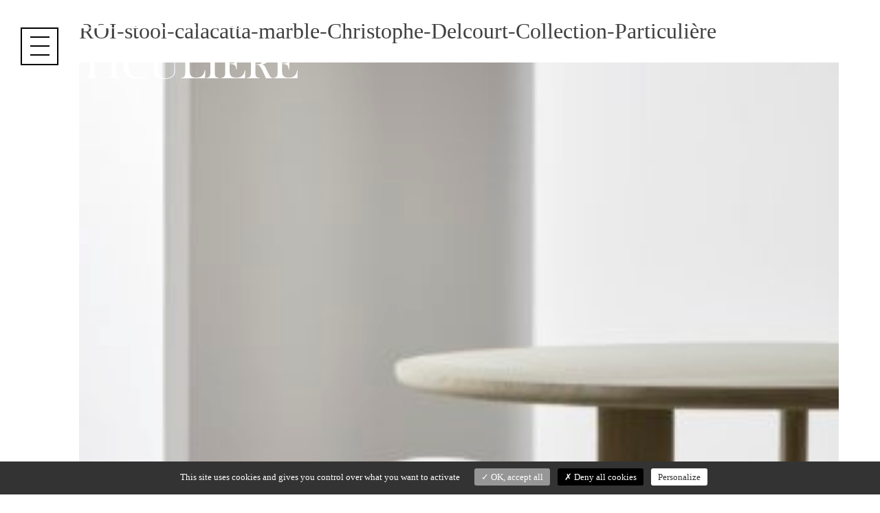

--- FILE ---
content_type: text/html; charset=UTF-8
request_url: https://collection-particuliere.fr/collection/stools-chairs-benches/roi-stool-marble-edition/roi-stool-christophe-delcourt-collection-particuliere-3/
body_size: 14859
content:
<!doctype html>
<html lang="en-US">
<head>
<meta charset="UTF-8">
<meta name="viewport" content="width=device-width, initial-scale=1">
<link rel="profile" href="http://gmpg.org/xfn/11">
<meta name="theme-color" content="#ffffff">
<meta name='robots' content='index, follow, max-image-preview:large, max-snippet:-1, max-video-preview:-1' />
<!-- This site is optimized with the Yoast SEO plugin v26.8 - https://yoast.com/product/yoast-seo-wordpress/ -->
<title>ROI-stool-calacatta-marble-Christophe-Delcourt-Collection-Particulière - Collection Particulière</title>
<link rel="canonical" href="https://collection-particuliere.fr/collection/stools-chairs-benches/roi-stool-marble-edition/roi-stool-christophe-delcourt-collection-particuliere-3/" />
<meta property="og:locale" content="en_US" />
<meta property="og:type" content="article" />
<meta property="og:title" content="ROI-stool-calacatta-marble-Christophe-Delcourt-Collection-Particulière - Collection Particulière" />
<meta property="og:description" content="ROI-stool-calacatta-marble-Christophe-Delcourt-Collection-Particulière" />
<meta property="og:url" content="https://collection-particuliere.fr/collection/stools-chairs-benches/roi-stool-marble-edition/roi-stool-christophe-delcourt-collection-particuliere-3/" />
<meta property="og:site_name" content="Collection Particulière" />
<meta property="article:modified_time" content="2020-08-31T15:37:00+00:00" />
<meta property="og:image" content="https://collection-particuliere.fr/collection/stools-chairs-benches/roi-stool-marble-edition/roi-stool-christophe-delcourt-collection-particuliere-3" />
<meta property="og:image:width" content="1344" />
<meta property="og:image:height" content="1344" />
<meta property="og:image:type" content="image/jpeg" />
<meta name="twitter:card" content="summary_large_image" />
<script type="application/ld+json" class="yoast-schema-graph">{"@context":"https://schema.org","@graph":[{"@type":"WebPage","@id":"https://collection-particuliere.fr/collection/stools-chairs-benches/roi-stool-marble-edition/roi-stool-christophe-delcourt-collection-particuliere-3/","url":"https://collection-particuliere.fr/collection/stools-chairs-benches/roi-stool-marble-edition/roi-stool-christophe-delcourt-collection-particuliere-3/","name":"ROI-stool-calacatta-marble-Christophe-Delcourt-Collection-Particulière - Collection Particulière","isPartOf":{"@id":"https://collection-particuliere.fr/#website"},"primaryImageOfPage":{"@id":"https://collection-particuliere.fr/collection/stools-chairs-benches/roi-stool-marble-edition/roi-stool-christophe-delcourt-collection-particuliere-3/#primaryimage"},"image":{"@id":"https://collection-particuliere.fr/collection/stools-chairs-benches/roi-stool-marble-edition/roi-stool-christophe-delcourt-collection-particuliere-3/#primaryimage"},"thumbnailUrl":"https://collection-particuliere.fr/wp/wp-content/uploads/2019/02/ROI-stool-Christophe-Delcourt-Collection-Particuliere-1.jpg","datePublished":"2020-08-31T15:36:10+00:00","dateModified":"2020-08-31T15:37:00+00:00","breadcrumb":{"@id":"https://collection-particuliere.fr/collection/stools-chairs-benches/roi-stool-marble-edition/roi-stool-christophe-delcourt-collection-particuliere-3/#breadcrumb"},"inLanguage":"en-US","potentialAction":[{"@type":"ReadAction","target":["https://collection-particuliere.fr/collection/stools-chairs-benches/roi-stool-marble-edition/roi-stool-christophe-delcourt-collection-particuliere-3/"]}]},{"@type":"ImageObject","inLanguage":"en-US","@id":"https://collection-particuliere.fr/collection/stools-chairs-benches/roi-stool-marble-edition/roi-stool-christophe-delcourt-collection-particuliere-3/#primaryimage","url":"https://collection-particuliere.fr/wp/wp-content/uploads/2019/02/ROI-stool-Christophe-Delcourt-Collection-Particuliere-1.jpg","contentUrl":"https://collection-particuliere.fr/wp/wp-content/uploads/2019/02/ROI-stool-Christophe-Delcourt-Collection-Particuliere-1.jpg","width":1344,"height":1344,"caption":"ROI-stool-calacatta-marble-Christophe-Delcourt-Collection-Particulière"},{"@type":"BreadcrumbList","@id":"https://collection-particuliere.fr/collection/stools-chairs-benches/roi-stool-marble-edition/roi-stool-christophe-delcourt-collection-particuliere-3/#breadcrumb","itemListElement":[{"@type":"ListItem","position":1,"name":"Accueil","item":"https://collection-particuliere.fr/"},{"@type":"ListItem","position":2,"name":"ROI","item":"https://collection-particuliere.fr/collection/stools-chairs-benches/roi-stool-marble-edition/"},{"@type":"ListItem","position":3,"name":"ROI-stool-calacatta-marble-Christophe-Delcourt-Collection-Particulière"}]},{"@type":"WebSite","@id":"https://collection-particuliere.fr/#website","url":"https://collection-particuliere.fr/","name":"Collection Particulière","description":"Founded in 2014 in Paris, Collection Particulière is a french brand of furniture, objects and lighting","publisher":{"@id":"https://collection-particuliere.fr/#organization"},"potentialAction":[{"@type":"SearchAction","target":{"@type":"EntryPoint","urlTemplate":"https://collection-particuliere.fr/?s={search_term_string}"},"query-input":{"@type":"PropertyValueSpecification","valueRequired":true,"valueName":"search_term_string"}}],"inLanguage":"en-US"},{"@type":"Organization","@id":"https://collection-particuliere.fr/#organization","name":"Collection Particulière","url":"https://collection-particuliere.fr/","logo":{"@type":"ImageObject","inLanguage":"en-US","@id":"https://collection-particuliere.fr/#/schema/logo/image/","url":"https://collection-particuliere.fr/wp/wp-content/uploads/2022/06/logo-collection-particuliere-ico.png","contentUrl":"https://collection-particuliere.fr/wp/wp-content/uploads/2022/06/logo-collection-particuliere-ico.png","width":512,"height":512,"caption":"Collection Particulière"},"image":{"@id":"https://collection-particuliere.fr/#/schema/logo/image/"},"sameAs":["https://www.instagram.com/collection_particuliere/"]}]}</script>
<!-- / Yoast SEO plugin. -->
<link rel="alternate" type="application/rss+xml" title="Collection Particulière &raquo; Feed" href="https://collection-particuliere.fr/feed/" />
<link rel="alternate" type="application/rss+xml" title="Collection Particulière &raquo; Comments Feed" href="https://collection-particuliere.fr/comments/feed/" />
<link rel="alternate" title="oEmbed (JSON)" type="application/json+oembed" href="https://collection-particuliere.fr/wp-json/oembed/1.0/embed?url=https%3A%2F%2Fcollection-particuliere.fr%2Fcollection%2Fstools-chairs-benches%2Froi-stool-marble-edition%2Froi-stool-christophe-delcourt-collection-particuliere-3%2F" />
<link rel="alternate" title="oEmbed (XML)" type="text/xml+oembed" href="https://collection-particuliere.fr/wp-json/oembed/1.0/embed?url=https%3A%2F%2Fcollection-particuliere.fr%2Fcollection%2Fstools-chairs-benches%2Froi-stool-marble-edition%2Froi-stool-christophe-delcourt-collection-particuliere-3%2F&#038;format=xml" />
<style id='wp-img-auto-sizes-contain-inline-css'>
img:is([sizes=auto i],[sizes^="auto," i]){contain-intrinsic-size:3000px 1500px}
/*# sourceURL=wp-img-auto-sizes-contain-inline-css */
</style>
<style id='wp-block-library-inline-css'>
:root{--wp-block-synced-color:#7a00df;--wp-block-synced-color--rgb:122,0,223;--wp-bound-block-color:var(--wp-block-synced-color);--wp-editor-canvas-background:#ddd;--wp-admin-theme-color:#007cba;--wp-admin-theme-color--rgb:0,124,186;--wp-admin-theme-color-darker-10:#006ba1;--wp-admin-theme-color-darker-10--rgb:0,107,160.5;--wp-admin-theme-color-darker-20:#005a87;--wp-admin-theme-color-darker-20--rgb:0,90,135;--wp-admin-border-width-focus:2px}@media (min-resolution:192dpi){:root{--wp-admin-border-width-focus:1.5px}}.wp-element-button{cursor:pointer}:root .has-very-light-gray-background-color{background-color:#eee}:root .has-very-dark-gray-background-color{background-color:#313131}:root .has-very-light-gray-color{color:#eee}:root .has-very-dark-gray-color{color:#313131}:root .has-vivid-green-cyan-to-vivid-cyan-blue-gradient-background{background:linear-gradient(135deg,#00d084,#0693e3)}:root .has-purple-crush-gradient-background{background:linear-gradient(135deg,#34e2e4,#4721fb 50%,#ab1dfe)}:root .has-hazy-dawn-gradient-background{background:linear-gradient(135deg,#faaca8,#dad0ec)}:root .has-subdued-olive-gradient-background{background:linear-gradient(135deg,#fafae1,#67a671)}:root .has-atomic-cream-gradient-background{background:linear-gradient(135deg,#fdd79a,#004a59)}:root .has-nightshade-gradient-background{background:linear-gradient(135deg,#330968,#31cdcf)}:root .has-midnight-gradient-background{background:linear-gradient(135deg,#020381,#2874fc)}:root{--wp--preset--font-size--normal:16px;--wp--preset--font-size--huge:42px}.has-regular-font-size{font-size:1em}.has-larger-font-size{font-size:2.625em}.has-normal-font-size{font-size:var(--wp--preset--font-size--normal)}.has-huge-font-size{font-size:var(--wp--preset--font-size--huge)}.has-text-align-center{text-align:center}.has-text-align-left{text-align:left}.has-text-align-right{text-align:right}.has-fit-text{white-space:nowrap!important}#end-resizable-editor-section{display:none}.aligncenter{clear:both}.items-justified-left{justify-content:flex-start}.items-justified-center{justify-content:center}.items-justified-right{justify-content:flex-end}.items-justified-space-between{justify-content:space-between}.screen-reader-text{border:0;clip-path:inset(50%);height:1px;margin:-1px;overflow:hidden;padding:0;position:absolute;width:1px;word-wrap:normal!important}.screen-reader-text:focus{background-color:#ddd;clip-path:none;color:#444;display:block;font-size:1em;height:auto;left:5px;line-height:normal;padding:15px 23px 14px;text-decoration:none;top:5px;width:auto;z-index:100000}html :where(.has-border-color){border-style:solid}html :where([style*=border-top-color]){border-top-style:solid}html :where([style*=border-right-color]){border-right-style:solid}html :where([style*=border-bottom-color]){border-bottom-style:solid}html :where([style*=border-left-color]){border-left-style:solid}html :where([style*=border-width]){border-style:solid}html :where([style*=border-top-width]){border-top-style:solid}html :where([style*=border-right-width]){border-right-style:solid}html :where([style*=border-bottom-width]){border-bottom-style:solid}html :where([style*=border-left-width]){border-left-style:solid}html :where(img[class*=wp-image-]){height:auto;max-width:100%}:where(figure){margin:0 0 1em}html :where(.is-position-sticky){--wp-admin--admin-bar--position-offset:var(--wp-admin--admin-bar--height,0px)}@media screen and (max-width:600px){html :where(.is-position-sticky){--wp-admin--admin-bar--position-offset:0px}}
/*# sourceURL=wp-block-library-inline-css */
</style><style id='global-styles-inline-css'>
:root{--wp--preset--aspect-ratio--square: 1;--wp--preset--aspect-ratio--4-3: 4/3;--wp--preset--aspect-ratio--3-4: 3/4;--wp--preset--aspect-ratio--3-2: 3/2;--wp--preset--aspect-ratio--2-3: 2/3;--wp--preset--aspect-ratio--16-9: 16/9;--wp--preset--aspect-ratio--9-16: 9/16;--wp--preset--color--black: #000000;--wp--preset--color--cyan-bluish-gray: #abb8c3;--wp--preset--color--white: #ffffff;--wp--preset--color--pale-pink: #f78da7;--wp--preset--color--vivid-red: #cf2e2e;--wp--preset--color--luminous-vivid-orange: #ff6900;--wp--preset--color--luminous-vivid-amber: #fcb900;--wp--preset--color--light-green-cyan: #7bdcb5;--wp--preset--color--vivid-green-cyan: #00d084;--wp--preset--color--pale-cyan-blue: #8ed1fc;--wp--preset--color--vivid-cyan-blue: #0693e3;--wp--preset--color--vivid-purple: #9b51e0;--wp--preset--gradient--vivid-cyan-blue-to-vivid-purple: linear-gradient(135deg,rgb(6,147,227) 0%,rgb(155,81,224) 100%);--wp--preset--gradient--light-green-cyan-to-vivid-green-cyan: linear-gradient(135deg,rgb(122,220,180) 0%,rgb(0,208,130) 100%);--wp--preset--gradient--luminous-vivid-amber-to-luminous-vivid-orange: linear-gradient(135deg,rgb(252,185,0) 0%,rgb(255,105,0) 100%);--wp--preset--gradient--luminous-vivid-orange-to-vivid-red: linear-gradient(135deg,rgb(255,105,0) 0%,rgb(207,46,46) 100%);--wp--preset--gradient--very-light-gray-to-cyan-bluish-gray: linear-gradient(135deg,rgb(238,238,238) 0%,rgb(169,184,195) 100%);--wp--preset--gradient--cool-to-warm-spectrum: linear-gradient(135deg,rgb(74,234,220) 0%,rgb(151,120,209) 20%,rgb(207,42,186) 40%,rgb(238,44,130) 60%,rgb(251,105,98) 80%,rgb(254,248,76) 100%);--wp--preset--gradient--blush-light-purple: linear-gradient(135deg,rgb(255,206,236) 0%,rgb(152,150,240) 100%);--wp--preset--gradient--blush-bordeaux: linear-gradient(135deg,rgb(254,205,165) 0%,rgb(254,45,45) 50%,rgb(107,0,62) 100%);--wp--preset--gradient--luminous-dusk: linear-gradient(135deg,rgb(255,203,112) 0%,rgb(199,81,192) 50%,rgb(65,88,208) 100%);--wp--preset--gradient--pale-ocean: linear-gradient(135deg,rgb(255,245,203) 0%,rgb(182,227,212) 50%,rgb(51,167,181) 100%);--wp--preset--gradient--electric-grass: linear-gradient(135deg,rgb(202,248,128) 0%,rgb(113,206,126) 100%);--wp--preset--gradient--midnight: linear-gradient(135deg,rgb(2,3,129) 0%,rgb(40,116,252) 100%);--wp--preset--font-size--small: 13px;--wp--preset--font-size--medium: 20px;--wp--preset--font-size--large: 36px;--wp--preset--font-size--x-large: 42px;--wp--preset--spacing--20: 0.44rem;--wp--preset--spacing--30: 0.67rem;--wp--preset--spacing--40: 1rem;--wp--preset--spacing--50: 1.5rem;--wp--preset--spacing--60: 2.25rem;--wp--preset--spacing--70: 3.38rem;--wp--preset--spacing--80: 5.06rem;--wp--preset--shadow--natural: 6px 6px 9px rgba(0, 0, 0, 0.2);--wp--preset--shadow--deep: 12px 12px 50px rgba(0, 0, 0, 0.4);--wp--preset--shadow--sharp: 6px 6px 0px rgba(0, 0, 0, 0.2);--wp--preset--shadow--outlined: 6px 6px 0px -3px rgb(255, 255, 255), 6px 6px rgb(0, 0, 0);--wp--preset--shadow--crisp: 6px 6px 0px rgb(0, 0, 0);}:where(.is-layout-flex){gap: 0.5em;}:where(.is-layout-grid){gap: 0.5em;}body .is-layout-flex{display: flex;}.is-layout-flex{flex-wrap: wrap;align-items: center;}.is-layout-flex > :is(*, div){margin: 0;}body .is-layout-grid{display: grid;}.is-layout-grid > :is(*, div){margin: 0;}:where(.wp-block-columns.is-layout-flex){gap: 2em;}:where(.wp-block-columns.is-layout-grid){gap: 2em;}:where(.wp-block-post-template.is-layout-flex){gap: 1.25em;}:where(.wp-block-post-template.is-layout-grid){gap: 1.25em;}.has-black-color{color: var(--wp--preset--color--black) !important;}.has-cyan-bluish-gray-color{color: var(--wp--preset--color--cyan-bluish-gray) !important;}.has-white-color{color: var(--wp--preset--color--white) !important;}.has-pale-pink-color{color: var(--wp--preset--color--pale-pink) !important;}.has-vivid-red-color{color: var(--wp--preset--color--vivid-red) !important;}.has-luminous-vivid-orange-color{color: var(--wp--preset--color--luminous-vivid-orange) !important;}.has-luminous-vivid-amber-color{color: var(--wp--preset--color--luminous-vivid-amber) !important;}.has-light-green-cyan-color{color: var(--wp--preset--color--light-green-cyan) !important;}.has-vivid-green-cyan-color{color: var(--wp--preset--color--vivid-green-cyan) !important;}.has-pale-cyan-blue-color{color: var(--wp--preset--color--pale-cyan-blue) !important;}.has-vivid-cyan-blue-color{color: var(--wp--preset--color--vivid-cyan-blue) !important;}.has-vivid-purple-color{color: var(--wp--preset--color--vivid-purple) !important;}.has-black-background-color{background-color: var(--wp--preset--color--black) !important;}.has-cyan-bluish-gray-background-color{background-color: var(--wp--preset--color--cyan-bluish-gray) !important;}.has-white-background-color{background-color: var(--wp--preset--color--white) !important;}.has-pale-pink-background-color{background-color: var(--wp--preset--color--pale-pink) !important;}.has-vivid-red-background-color{background-color: var(--wp--preset--color--vivid-red) !important;}.has-luminous-vivid-orange-background-color{background-color: var(--wp--preset--color--luminous-vivid-orange) !important;}.has-luminous-vivid-amber-background-color{background-color: var(--wp--preset--color--luminous-vivid-amber) !important;}.has-light-green-cyan-background-color{background-color: var(--wp--preset--color--light-green-cyan) !important;}.has-vivid-green-cyan-background-color{background-color: var(--wp--preset--color--vivid-green-cyan) !important;}.has-pale-cyan-blue-background-color{background-color: var(--wp--preset--color--pale-cyan-blue) !important;}.has-vivid-cyan-blue-background-color{background-color: var(--wp--preset--color--vivid-cyan-blue) !important;}.has-vivid-purple-background-color{background-color: var(--wp--preset--color--vivid-purple) !important;}.has-black-border-color{border-color: var(--wp--preset--color--black) !important;}.has-cyan-bluish-gray-border-color{border-color: var(--wp--preset--color--cyan-bluish-gray) !important;}.has-white-border-color{border-color: var(--wp--preset--color--white) !important;}.has-pale-pink-border-color{border-color: var(--wp--preset--color--pale-pink) !important;}.has-vivid-red-border-color{border-color: var(--wp--preset--color--vivid-red) !important;}.has-luminous-vivid-orange-border-color{border-color: var(--wp--preset--color--luminous-vivid-orange) !important;}.has-luminous-vivid-amber-border-color{border-color: var(--wp--preset--color--luminous-vivid-amber) !important;}.has-light-green-cyan-border-color{border-color: var(--wp--preset--color--light-green-cyan) !important;}.has-vivid-green-cyan-border-color{border-color: var(--wp--preset--color--vivid-green-cyan) !important;}.has-pale-cyan-blue-border-color{border-color: var(--wp--preset--color--pale-cyan-blue) !important;}.has-vivid-cyan-blue-border-color{border-color: var(--wp--preset--color--vivid-cyan-blue) !important;}.has-vivid-purple-border-color{border-color: var(--wp--preset--color--vivid-purple) !important;}.has-vivid-cyan-blue-to-vivid-purple-gradient-background{background: var(--wp--preset--gradient--vivid-cyan-blue-to-vivid-purple) !important;}.has-light-green-cyan-to-vivid-green-cyan-gradient-background{background: var(--wp--preset--gradient--light-green-cyan-to-vivid-green-cyan) !important;}.has-luminous-vivid-amber-to-luminous-vivid-orange-gradient-background{background: var(--wp--preset--gradient--luminous-vivid-amber-to-luminous-vivid-orange) !important;}.has-luminous-vivid-orange-to-vivid-red-gradient-background{background: var(--wp--preset--gradient--luminous-vivid-orange-to-vivid-red) !important;}.has-very-light-gray-to-cyan-bluish-gray-gradient-background{background: var(--wp--preset--gradient--very-light-gray-to-cyan-bluish-gray) !important;}.has-cool-to-warm-spectrum-gradient-background{background: var(--wp--preset--gradient--cool-to-warm-spectrum) !important;}.has-blush-light-purple-gradient-background{background: var(--wp--preset--gradient--blush-light-purple) !important;}.has-blush-bordeaux-gradient-background{background: var(--wp--preset--gradient--blush-bordeaux) !important;}.has-luminous-dusk-gradient-background{background: var(--wp--preset--gradient--luminous-dusk) !important;}.has-pale-ocean-gradient-background{background: var(--wp--preset--gradient--pale-ocean) !important;}.has-electric-grass-gradient-background{background: var(--wp--preset--gradient--electric-grass) !important;}.has-midnight-gradient-background{background: var(--wp--preset--gradient--midnight) !important;}.has-small-font-size{font-size: var(--wp--preset--font-size--small) !important;}.has-medium-font-size{font-size: var(--wp--preset--font-size--medium) !important;}.has-large-font-size{font-size: var(--wp--preset--font-size--large) !important;}.has-x-large-font-size{font-size: var(--wp--preset--font-size--x-large) !important;}
/*# sourceURL=global-styles-inline-css */
</style>
<style id='classic-theme-styles-inline-css'>
/*! This file is auto-generated */
.wp-block-button__link{color:#fff;background-color:#32373c;border-radius:9999px;box-shadow:none;text-decoration:none;padding:calc(.667em + 2px) calc(1.333em + 2px);font-size:1.125em}.wp-block-file__button{background:#32373c;color:#fff;text-decoration:none}
/*# sourceURL=/wp-includes/css/classic-themes.min.css */
</style>
<!-- <link rel='stylesheet' id='contact-form-7-css' href='https://collection-particuliere.fr/wp/wp-content/plugins/contact-form-7/includes/css/styles.css?ver=6.1.4' media='all' /> -->
<!-- <link rel='stylesheet' id='cp2-style-css' href='https://collection-particuliere.fr/wp/wp-content/themes/cp2/style.css?ver=1.0.0' media='all' /> -->
<link rel="stylesheet" type="text/css" href="//collection-particuliere.fr/wp/wp-content/cache/wpfc-minified/1ptaifss/fudpx.css" media="all"/>
<script src="https://collection-particuliere.fr/wp/wp-content/themes/cp2/js/tarteaucitron.js?ver=1.9.91" id="tarteaucitron-js"></script>
<script src="https://collection-particuliere.fr/wp/wp-content/themes/cp2/js/tarteaucitron.services.js?ver=1.9.91" id="tarteaucitron.services-js"></script>
<script src="https://collection-particuliere.fr/wp/wp-includes/js/jquery/jquery.min.js?ver=3.7.1" id="jquery-core-js"></script>
<script src="https://collection-particuliere.fr/wp/wp-includes/js/jquery/jquery-migrate.min.js?ver=3.4.1" id="jquery-migrate-js"></script>
<link rel="https://api.w.org/" href="https://collection-particuliere.fr/wp-json/" /><link rel="alternate" title="JSON" type="application/json" href="https://collection-particuliere.fr/wp-json/wp/v2/media/1162" /><link rel="EditURI" type="application/rsd+xml" title="RSD" href="https://collection-particuliere.fr/wp/xmlrpc.php?rsd" />
<meta name="generator" content="WordPress 6.9" />
<link rel='shortlink' href='https://collection-particuliere.fr/?p=1162' />
<style>.wp-block-gallery.is-cropped .blocks-gallery-item picture{height:100%;width:100%;}</style>	<script type="text/javascript">
window.tarteaucitronForceLanguage = 'en';
tarteaucitron.init({
"privacyUrl": "", /* Privacy policy url */
"bodyPosition": "bottom", /* or top to bring it as first element for accessibility */
"hashtag": "#tarteaucitron", /* Open the panel with this hashtag */
"cookieName": "tarteaucitron", /* Cookie name */
"orientation": "bottom", /* Banner position (top - bottom) */
"groupServices": false, /* Group services by category */
"serviceDefaultState": "wait", /* Default state (true - wait - false) */
"showAlertSmall": false, /* Show the small banner on bottom right */
"cookieslist": false, /* Show the cookie list */
"closePopup": false, /* Show a close X on the banner */
"showIcon": false, /* Show cookie icon to manage cookies */
//"iconSrc": "", /* Optionnal: URL or base64 encoded image */
"iconPosition": "BottomRight", /* BottomRight, BottomLeft, TopRight and TopLeft */
"adblocker": true, /* Show a Warning if an adblocker is detected */
"DenyAllCta" : true, /* Show the deny all button */
"AcceptAllCta" : true, /* Show the accept all button when highPrivacy on */
"highPrivacy": true, /* HIGHLY RECOMMANDED Disable auto consent */
"handleBrowserDNTRequest": true, /* If Do Not Track == 1, disallow all */
"removeCredit": true, /* Remove credit link */
"moreInfoLink": false, /* Show more info link */
"useExternalCss": false, /* If false, the tarteaucitron.css file will be loaded */
"useExternalJs": false, /* If false, the tarteaucitron.js file will be loaded */
//"cookieDomain": ".my-multisite-domaine.fr", /* Shared cookie for multisite */
"readmoreLink": "", /* Change the default readmore link */
"mandatory": true, /* Show a message about mandatory cookies */
"mandatoryCta": true, /* Show the disabled accept button when mandatory on */
});
</script>
<script type="text/javascript">
tarteaucitron.user.gtagUa = 'G-NBSCWEQQ09';
tarteaucitron.user.gajsMore = function () { /* add here your optionnal _ga.push() */ };
(tarteaucitron.job = tarteaucitron.job || []).push('gtag');
</script>
<script id="mcjs">!function(c,h,i,m,p){m=c.createElement(h),p=c.getElementsByTagName(h)[0],m.async=1,m.src=i,p.parentNode.insertBefore(m,p)}(document,"script","https://chimpstatic.com/mcjs-connected/js/users/d9ba0ff364a7a979bbf3c1b58/53f7c7b268390b24915549b8b.js");</script>
<script type="text/javascript">
function showMailingPopUp() {
require(["mojo/signup-forms/Loader"], function(L) { L.start({"baseUrl":"obscured","uuid":"obscured","lid":"obscured"})})
document.cookie = "MCEvilPopupClosed=; expires=Thu, 01 Jan 1970 00:00:00 UTC";
};
jQuery(function() {
jQuery(".open-popup").on('click', function() {
showMailingPopUp();
});
});
</script>
</head>
<body class="attachment wp-singular attachment-template-default single single-attachment postid-1162 attachmentid-1162 attachment-jpeg wp-theme-cp2 no-sidebar"  data-barba="wrapper">
<div class="loading-container">
<div class="loading-screen"></div>
</div>
<div id="page" class="site">
<nav class="con" id="nav-icon">
<div class="bar arrow-top"></div>
<div class="bar arrow-middle"></div>
<div class="bar arrow-bottom"></div>
</nav>
<header id="site-header" class="header-footer-group" role="banner">
<div class="site-title faux-heading"><svg version="1.1" id="Collection-Particuliere" xmlns="http://www.w3.org/2000/svg" xmlns:xlink="http://www.w3.org/1999/xlink" x="0px" y="0px"
width="433.009px" height="114.551px" viewBox="3.678 4.445 433.009 114.551" enable-background="new 3.678 4.445 433.009 114.551" preserveAspectRatio="xMidYMid  meet">
<path d="M59.078,5.265l0.352,13.096h-0.674c-0.216-0.567-0.381-0.996-0.498-1.289c-0.684-1.875-1.241-3.271-1.67-4.19
c-0.762-1.64-1.865-3.144-3.311-4.512c-1.094-1.035-2.226-1.787-3.398-2.255c-1.172-0.469-2.49-0.704-3.955-0.704
c-2.208,0-4.121,0.479-5.742,1.436c-1.426,0.84-2.754,2.046-3.985,3.618c-1.23,1.572-2.237,3.365-3.017,5.376
c-1.114,2.832-1.67,6.055-1.67,9.668c0,3.067,0.381,5.83,1.142,8.291c0.762,2.461,1.875,4.522,3.34,6.182
c2.695,3.086,6.27,4.629,10.723,4.629c2.226,0,4.228-0.386,6.006-1.158c1.776-0.771,3.153-1.86,4.13-3.266
c1.133-1.621,1.953-3.809,2.461-6.563l0.674,0.118c-0.371,3.086-1.211,5.537-2.519,7.353c-1.25,1.739-2.974,3.066-5.171,3.984
c-2.197,0.918-4.742,1.377-7.632,1.377c-2.695,0-5.273-0.4-7.734-1.201c-3.926-1.289-6.993-3.618-9.2-6.987s-3.31-7.387-3.31-12.056
c0-3.574,0.644-6.87,1.933-9.887c1.289-3.018,3.086-5.445,5.391-7.281c1.777-1.406,3.901-2.524,6.372-3.354
c2.471-0.83,4.946-1.245,7.427-1.245c2.363,0,4.863,0.449,7.5,1.347l2.402,0.791c0.469,0.176,0.879,0.264,1.231,0.264
c0.487,0,0.888-0.205,1.201-0.615c0.136-0.195,0.303-0.517,0.498-0.967H59.078z"/>
<path d="M64.585,25.729c0-3.283,0.703-6.327,2.11-9.132c1.406-2.804,3.457-5.253,6.152-7.344c2.011-1.544,4.179-2.731,6.504-3.562
c2.324-0.831,4.668-1.246,7.031-1.246c3.007,0,5.918,0.66,8.73,1.979c2.813,1.319,5.274,3.181,7.383,5.585
c3.438,3.909,5.157,8.355,5.157,13.339c0,2.502-0.45,4.916-1.348,7.241c-0.899,2.327-2.208,4.447-3.926,6.363
c-2.109,2.384-4.604,4.231-7.485,5.54c-2.882,1.309-5.894,1.965-9.038,1.965c-3.106,0-6.075-0.636-8.907-1.906
c-2.832-1.27-5.273-3.069-7.324-5.394c-1.621-1.818-2.866-3.884-3.735-6.201C65.021,30.64,64.585,28.231,64.585,25.729
M71.675,26.169c0,5.668,1.542,10.448,4.629,14.336c1.387,1.74,2.856,3.006,4.409,3.797c1.553,0.792,3.344,1.188,5.376,1.188
c2.051,0,3.853-0.391,5.405-1.173c1.553-0.782,3.033-2.052,4.439-3.812c3.086-3.908,4.629-8.726,4.629-14.453
c0-3.147-0.425-6.123-1.275-8.927c-0.849-2.805-2.046-5.185-3.589-7.14c-1.25-1.602-2.641-2.77-4.174-3.503
c-1.534-0.733-3.345-1.1-5.435-1.1c-2.07,0-3.863,0.362-5.376,1.085c-1.514,0.723-2.915,1.896-4.204,3.518
c-1.543,1.935-2.735,4.31-3.574,7.125C72.095,19.924,71.675,22.944,71.675,26.169"/>
<path d="M111.871,45.46v-0.703c1.973,0,3.496-0.557,4.57-1.67c0.605-0.625,1.021-1.421,1.245-2.388
c0.225-0.967,0.337-2.446,0.337-4.438V14.669c0-2.07-0.122-3.599-0.366-4.585c-0.244-0.986-0.699-1.791-1.362-2.417
c-0.547-0.508-1.157-0.879-1.831-1.113c-0.674-0.235-1.538-0.371-2.593-0.41V5.47h18.721v0.674
c-1.075,0.058-1.953,0.205-2.637,0.439s-1.289,0.606-1.816,1.113c-0.664,0.645-1.114,1.455-1.348,2.432s-0.352,2.49-0.352,4.541
v16.904c0,2.598,0.069,4.532,0.205,5.801c0.137,1.27,0.4,2.305,0.791,3.106c0.684,1.406,1.7,2.436,3.047,3.09
c1.348,0.655,3.135,0.982,5.362,0.982c2.324,0,4.281-0.308,5.874-0.923c1.591-0.615,2.895-1.567,3.911-2.856
c0.683-0.879,1.245-1.875,1.684-2.989c0.44-1.113,0.845-2.578,1.216-4.394l0.703,0.058l-0.381,12.012H111.871z"/>
<path d="M148.462,45.46v-0.703c1.973,0,3.496-0.557,4.57-1.67c0.605-0.625,1.021-1.421,1.245-2.388
c0.225-0.967,0.337-2.446,0.337-4.438V14.669c0-2.07-0.122-3.599-0.366-4.585s-0.699-1.791-1.362-2.417
c-0.547-0.508-1.157-0.879-1.831-1.113c-0.674-0.235-1.538-0.371-2.593-0.41V5.47h18.721v0.674
c-1.075,0.058-1.953,0.205-2.637,0.439s-1.289,0.606-1.816,1.113c-0.664,0.645-1.114,1.455-1.348,2.432
c-0.234,0.977-0.352,2.49-0.352,4.541v16.904c0,2.598,0.069,4.532,0.205,5.801c0.137,1.27,0.4,2.305,0.791,3.106
c0.684,1.406,1.7,2.436,3.047,3.09c1.348,0.655,3.135,0.982,5.362,0.982c2.324,0,4.281-0.308,5.874-0.923
c1.591-0.615,2.895-1.567,3.911-2.856c0.683-0.879,1.245-1.875,1.684-2.989c0.44-1.113,0.845-2.578,1.216-4.394l0.703,0.058
l-0.381,12.012H148.462z"/>
<path d="M216.548,5.47l0.498,9.668l-0.674,0.029c-0.254-1.64-0.674-2.998-1.26-4.072c-0.585-1.074-1.435-2.021-2.548-2.842
c-0.919-0.683-2.003-1.167-3.252-1.45c-1.25-0.283-2.911-0.425-4.981-0.425h-6.709v17.578h1.758c1.777,0,3.115-0.117,4.014-0.351
c0.898-0.235,1.63-0.655,2.197-1.26c0.546-0.566,0.952-1.235,1.216-2.007c0.263-0.771,0.483-1.909,0.659-3.413l0.674,0.029
l-0.117,15.703h-0.674c-0.176-1.503-0.435-2.714-0.777-3.632c-0.341-0.918-0.816-1.7-1.42-2.344
c-0.586-0.625-1.348-1.084-2.286-1.377c-0.937-0.293-2.129-0.439-3.574-0.439h-1.67v6.709c0,2.676,0.069,4.624,0.205,5.844
c0.137,1.221,0.4,2.241,0.791,3.062c0.664,1.406,1.675,2.436,3.033,3.091c1.357,0.654,3.149,0.981,5.376,0.981
c2.343,0,4.306-0.297,5.888-0.894c1.582-0.595,2.871-1.518,3.867-2.768c0.703-0.839,1.275-1.797,1.714-2.871
c0.44-1.074,0.845-2.49,1.215-4.248l0.675,0.029l-0.381,11.66h-34.952v-0.674c1.113-0.058,2.016-0.214,2.71-0.468
c0.693-0.254,1.313-0.664,1.86-1.231c0.605-0.625,1.021-1.421,1.245-2.388c0.224-0.966,0.337-2.446,0.337-4.438V14.669
c0-1.992-0.113-3.471-0.337-4.438c-0.224-0.967-0.64-1.762-1.245-2.388c-0.527-0.566-1.138-0.977-1.831-1.23
c-0.693-0.254-1.607-0.411-2.739-0.469V5.47H216.548z"/>
<path d="M258.473,5.265l0.353,13.096h-0.675c-0.215-0.567-0.381-0.996-0.498-1.289c-0.685-1.875-1.241-3.271-1.67-4.19
c-0.763-1.64-1.864-3.144-3.312-4.512c-1.094-1.035-2.227-1.787-3.397-2.255c-1.172-0.469-2.489-0.704-3.955-0.704
c-2.207,0-4.12,0.479-5.741,1.436c-1.427,0.84-2.754,2.046-3.986,3.618c-1.229,1.572-2.234,3.365-3.016,5.376
c-1.115,2.832-1.671,6.055-1.671,9.668c0,3.067,0.382,5.83,1.142,8.291c0.764,2.461,1.875,4.522,3.34,6.182
c2.695,3.086,6.271,4.629,10.725,4.629c2.227,0,4.229-0.386,6.006-1.158c1.777-0.771,3.154-1.86,4.131-3.266
c1.133-1.621,1.953-3.809,2.461-6.563l0.674,0.118c-0.371,3.086-1.211,5.537-2.52,7.353c-1.25,1.739-2.975,3.066-5.171,3.984
s-4.741,1.377-7.632,1.377c-2.695,0-5.273-0.4-7.734-1.201c-3.926-1.289-6.992-3.618-9.199-6.987s-3.311-7.387-3.311-12.056
c0-3.574,0.645-6.87,1.934-9.887c1.289-3.018,3.086-5.445,5.392-7.281c1.776-1.406,3.899-2.524,6.37-3.354
c2.473-0.83,4.947-1.245,7.429-1.245c2.362,0,4.862,0.449,7.5,1.347l2.401,0.791c0.47,0.176,0.879,0.264,1.23,0.264
c0.488,0,0.889-0.205,1.201-0.615c0.137-0.195,0.303-0.517,0.498-0.967H258.473z"/>
<path d="M278.423,6.378c-1.229,0-2.549,0.04-3.954,0.117c-3.009,0.157-5.249,0.538-6.726,1.143
c-1.474,0.605-2.688,1.651-3.646,3.135c-0.879,1.367-1.554,3.222-2.022,5.566l-0.673-0.059l0.527-10.81h39.639l0.527,10.81
l-0.675,0.059c-0.526-2.714-1.353-4.771-2.477-6.167c-1.123-1.396-2.758-2.398-4.906-3.003c-1.815-0.527-4.893-0.791-9.229-0.791
v29.883c0,1.992,0.111,3.471,0.337,4.438c0.224,0.967,0.64,1.763,1.245,2.388c0.547,0.567,1.167,0.977,1.859,1.23
c0.692,0.254,1.598,0.411,2.709,0.469v0.674H272.24v-0.674c1.133-0.058,2.047-0.215,2.74-0.469c0.693-0.253,1.312-0.663,1.859-1.23
c0.604-0.625,1.021-1.416,1.244-2.373c0.227-0.957,0.338-2.441,0.338-4.453V6.378H278.423z"/>
<path d="M322.516,5.47v0.674c-1.113,0.058-2.019,0.215-2.711,0.469c-0.692,0.253-1.312,0.664-1.859,1.23
c-0.762,0.781-1.231,1.865-1.407,3.252c-0.117,1.036-0.175,2.227-0.175,3.574v21.592c0,1.622,0.078,2.9,0.234,3.838
c0.155,0.937,0.409,1.689,0.762,2.256c0.509,0.781,1.162,1.362,1.964,1.743c0.799,0.381,1.864,0.611,3.192,0.688v0.674h-18.722
v-0.674c1.133-0.058,2.045-0.219,2.74-0.483c0.692-0.264,1.303-0.669,1.83-1.216c0.625-0.625,1.045-1.416,1.26-2.373
c0.215-0.956,0.322-2.441,0.322-4.453V14.669c0-2.011-0.107-3.496-0.322-4.453c-0.215-0.956-0.635-1.747-1.26-2.373
c-0.527-0.566-1.143-0.977-1.846-1.23c-0.703-0.254-1.611-0.411-2.727-0.469V5.47H322.516z"/>
<path d="M326.763,25.729c0-3.283,0.703-6.327,2.109-9.132c1.406-2.804,3.457-5.253,6.152-7.344c2.012-1.544,4.18-2.731,6.504-3.562
s4.668-1.246,7.031-1.246c3.008,0,5.918,0.66,8.729,1.979c2.813,1.319,5.274,3.181,7.383,5.585
c3.438,3.909,5.158,8.355,5.158,13.339c0,2.502-0.451,4.916-1.349,7.241c-0.899,2.327-2.207,4.447-3.927,6.363
c-2.108,2.384-4.604,4.231-7.484,5.54c-2.88,1.309-5.895,1.965-9.037,1.965c-3.107,0-6.076-0.636-8.908-1.906
c-2.832-1.27-5.271-3.069-7.324-5.394c-1.62-1.818-2.864-3.884-3.733-6.201C327.199,30.64,326.763,28.231,326.763,25.729
M333.854,26.169c0,5.668,1.543,10.448,4.629,14.336c1.388,1.74,2.854,3.006,4.408,3.797c1.554,0.792,3.346,1.188,5.376,1.188
c2.052,0,3.854-0.391,5.404-1.173c1.554-0.782,3.033-2.052,4.439-3.812c3.086-3.908,4.629-8.726,4.629-14.453
c0-3.147-0.425-6.123-1.275-8.927c-0.848-2.805-2.045-5.185-3.588-7.14c-1.25-1.602-2.642-2.77-4.174-3.503
c-1.535-0.733-3.346-1.1-5.437-1.1c-2.069,0-3.861,0.362-5.376,1.085c-1.514,0.723-2.914,1.896-4.203,3.518
c-1.543,1.935-2.734,4.31-3.574,7.125C334.273,19.924,333.854,22.944,333.854,26.169"/>
<path d="M381.403,10.773v25.488c0,2.012,0.11,3.497,0.337,4.453c0.225,0.957,0.641,1.748,1.244,2.373
c0.549,0.567,1.166,0.978,1.859,1.231c0.693,0.254,1.598,0.41,2.711,0.469v0.674h-13.506v-0.674
c1.113-0.059,2.016-0.215,2.709-0.469c0.693-0.253,1.314-0.664,1.861-1.231c0.604-0.625,1.02-1.42,1.244-2.387
c0.225-0.967,0.338-2.447,0.338-4.439V14.64c0-1.972-0.113-3.442-0.338-4.409c-0.226-0.967-0.64-1.762-1.244-2.388
c-0.527-0.566-1.14-0.976-1.832-1.23c-0.693-0.254-1.606-0.41-2.738-0.469V5.47h11.279l23.789,30.352V14.669
c0-2.011-0.113-3.496-0.338-4.453c-0.227-0.956-0.64-1.747-1.244-2.373c-0.547-0.566-1.168-0.976-1.861-1.23
c-0.693-0.254-1.596-0.41-2.709-0.469V5.47h13.506v0.674c-1.953,0-3.477,0.567-4.57,1.699c-0.604,0.626-1.021,1.421-1.245,2.388
c-0.226,0.967-0.336,2.437-0.336,4.409v30.821h-1.317L381.403,10.773z"/>
<path d="M16.246,98.282V108.8c0,1.992,0.112,3.472,0.337,4.438c0.224,0.966,0.64,1.763,1.245,2.388
c0.527,0.547,1.138,0.951,1.831,1.216c0.693,0.264,1.607,0.426,2.739,0.482v0.675H3.678v-0.675c1.132-0.059,2.046-0.219,2.739-0.482
c0.693-0.265,1.304-0.669,1.831-1.216c0.625-0.625,1.044-1.416,1.26-2.373c0.215-0.957,0.322-2.44,0.322-4.453V87.208
c0-1.679-0.073-2.973-0.22-3.882c-0.146-0.908-0.395-1.645-0.747-2.211c-0.508-0.781-1.153-1.363-1.933-1.744
c-0.782-0.38-1.798-0.61-3.047-0.688H3.678v-0.674h17.666c3.086,0,5.361,0.157,6.826,0.469s2.802,0.937,4.014,1.875
c2.772,2.109,4.16,4.922,4.16,8.437c0,3.575-1.407,6.192-4.219,7.852c-1.465,0.86-3.242,1.377-5.332,1.553
c-0.664,0.058-2.266,0.087-4.805,0.087H16.246L16.246,98.282z M16.246,97.345h2.871c1.934,0,3.423-0.142,4.468-0.425
c1.044-0.283,1.977-0.805,2.798-1.567c1.914-1.738,2.871-4.053,2.871-6.944c0-1.601-0.279-3.071-0.835-4.409
c-0.557-1.337-1.353-2.426-2.388-3.266c-1.191-0.996-2.607-1.582-4.248-1.758c-0.45-0.039-1.475-0.059-3.076-0.059h-2.461V97.345z"
/>
<path d="M79.146,117.999H59.898v-0.675c1.739-0.155,2.949-0.448,3.633-0.879c1.211-0.762,1.817-1.815,1.817-3.164
c0-0.801-0.274-1.875-0.821-3.223l-0.498-1.229l-2.812-6.914H48.326l-1.523,4.043l-0.733,1.815
c-0.879,2.148-1.318,3.838-1.318,5.068c0,0.723,0.161,1.396,0.483,2.021c0.323,0.625,0.757,1.134,1.304,1.523
c0.762,0.527,1.738,0.84,2.93,0.938v0.675H36.344v-0.675c1.035-0.059,1.943-0.312,2.724-0.762c0.781-0.449,1.543-1.172,2.285-2.168
c0.625-0.801,1.235-1.83,1.832-3.09c0.595-1.261,1.381-3.15,2.358-5.67l10.723-27.627h1.669L70.68,108.8
c0.956,2.324,1.718,3.983,2.285,4.979c0.566,0.996,1.181,1.748,1.846,2.257c0.468,0.353,1.005,0.618,1.611,0.806
c0.605,0.186,1.513,0.348,2.724,0.482V117.999z M60.748,100.714l-6.152-15.176l-5.801,15.176H60.748z"/>
<path d="M92.535,98.429V108.8c0,1.992,0.112,3.472,0.337,4.438c0.224,0.967,0.64,1.763,1.245,2.388
c0.527,0.547,1.138,0.952,1.831,1.216c0.693,0.264,1.607,0.424,2.739,0.483v0.674h-18.72v-0.674c1.132-0.06,2.046-0.22,2.739-0.483
s1.304-0.669,1.831-1.216c0.625-0.625,1.044-1.416,1.26-2.373c0.215-0.957,0.322-2.44,0.322-4.453V87.208
c0-2.011-0.107-3.496-0.322-4.453c-0.216-0.957-0.635-1.748-1.26-2.373c-0.527-0.567-1.143-0.977-1.846-1.231
c-0.703-0.253-1.611-0.41-2.724-0.469v-0.673h14.121c2.363,0,3.915,0.01,4.658,0.029c3.027,0.137,5.4,0.547,7.119,1.23
c1.934,0.782,3.432,1.949,4.497,3.501c1.065,1.553,1.597,3.355,1.597,5.406c0,3.047-1.153,5.488-3.457,7.324
c-0.703,0.547-1.48,0.996-2.329,1.348c-0.85,0.351-1.988,0.684-3.413,0.996c1.171,0.488,2.04,0.996,2.607,1.523
c0.449,0.41,0.859,0.923,1.231,1.538c0.37,0.614,0.927,1.704,1.669,3.267c1.739,3.574,3.052,6.187,3.941,7.837
s1.636,2.848,2.241,3.588c0.488,0.606,0.962,1.026,1.421,1.262c0.458,0.233,1.088,0.391,1.89,0.469V118h-9.727
c-0.488-1.074-0.801-1.758-0.937-2.051l-2.051-4.658c-1.231-2.793-2.471-5.264-3.721-7.412c-1.25-2.129-2.393-3.584-3.428-4.365
c-0.527-0.391-1.094-0.669-1.699-0.835s-1.348-0.249-2.226-0.249L92.535,98.429L92.535,98.429z M92.535,97.784h1.113
c2.422,0,4.156-0.136,5.2-0.41c1.045-0.274,2.026-0.84,2.945-1.699c2.051-1.953,3.076-4.375,3.076-7.266
c0-1.542-0.298-2.993-0.894-4.351c-0.596-1.357-1.42-2.475-2.475-3.354c-0.82-0.664-1.798-1.128-2.93-1.392
c-1.133-0.263-2.744-0.395-4.834-0.395h-1.201V97.784z"/>
<path d="M134.635,78.917c-1.23,0-2.549,0.04-3.955,0.117c-3.008,0.157-5.249,0.538-6.724,1.143
c-1.475,0.605-2.691,1.651-3.647,3.135c-0.879,1.367-1.553,3.222-2.022,5.566l-0.673-0.059l0.527-10.81h39.639l0.527,10.81
l-0.674,0.059c-0.527-2.714-1.352-4.771-2.476-6.167c-1.123-1.396-2.758-2.398-4.907-3.003c-1.816-0.527-4.892-0.791-9.228-0.791
V108.8c0,1.992,0.112,3.472,0.337,4.438c0.224,0.967,0.639,1.763,1.245,2.388c0.546,0.565,1.167,0.978,1.86,1.229
c0.693,0.254,1.597,0.41,2.71,0.47v0.674h-18.721v-0.674c1.133-0.06,2.046-0.216,2.74-0.47c0.692-0.254,1.313-0.664,1.86-1.229
c0.605-0.625,1.02-1.416,1.245-2.373c0.224-0.957,0.337-2.44,0.337-4.453V78.917L134.635,78.917z"/>
<path d="M178.727,78.009v0.674c-1.113,0.058-2.017,0.215-2.71,0.469c-0.693,0.253-1.314,0.664-1.86,1.23
c-0.762,0.781-1.231,1.865-1.407,3.252c-0.117,1.036-0.175,2.227-0.175,3.574V108.8c0,1.621,0.077,2.899,0.234,3.839
c0.156,0.937,0.41,1.688,0.762,2.256c0.508,0.78,1.161,1.361,1.963,1.742c0.8,0.381,1.864,0.61,3.193,0.688V118h-18.721v-0.675
c1.133-0.058,2.046-0.22,2.74-0.482c0.692-0.265,1.303-0.669,1.831-1.216c0.625-0.625,1.044-1.416,1.259-2.373
s0.323-2.441,0.323-4.453V87.208c0-2.011-0.108-3.496-0.323-4.453c-0.215-0.956-0.634-1.747-1.259-2.373
c-0.528-0.566-1.143-0.977-1.846-1.23c-0.703-0.254-1.611-0.411-2.725-0.469v-0.674H178.727L178.727,78.009z"/>
<path d="M217.633,77.804l0.352,13.096h-0.674c-0.216-0.567-0.381-0.996-0.498-1.289c-0.684-1.875-1.241-3.271-1.67-4.19
c-0.762-1.64-1.865-3.144-3.311-4.512c-1.094-1.035-2.226-1.787-3.398-2.255c-1.172-0.469-2.49-0.704-3.955-0.704
c-2.208,0-4.121,0.479-5.742,1.436c-1.426,0.84-2.754,2.046-3.985,3.618c-1.23,1.572-2.237,3.365-3.017,5.376
c-1.114,2.832-1.67,6.055-1.67,9.668c0,3.067,0.381,5.831,1.142,8.292c0.762,2.461,1.875,4.521,3.34,6.182
c2.695,3.086,6.27,4.629,10.723,4.629c2.226,0,4.228-0.385,6.006-1.157c1.776-0.771,3.153-1.859,4.13-3.267
c1.133-1.621,1.953-3.809,2.461-6.562l0.674,0.118c-0.371,3.085-1.211,5.536-2.519,7.354c-1.25,1.737-2.974,3.065-5.171,3.983
c-2.197,0.918-4.742,1.377-7.632,1.377c-2.695,0-5.273-0.398-7.734-1.2c-3.926-1.289-6.993-3.618-9.2-6.987s-3.31-7.388-3.31-12.056
c0-3.574,0.644-6.871,1.933-9.887c1.289-3.018,3.086-5.445,5.391-7.281c1.777-1.406,3.901-2.524,6.372-3.354
c2.471-0.83,4.946-1.245,7.427-1.245c2.363,0,4.863,0.449,7.5,1.347L214,79.122c0.469,0.176,0.879,0.264,1.231,0.264
c0.487,0,0.888-0.205,1.201-0.615c0.136-0.195,0.303-0.517,0.498-0.967H217.633z"/>
<path d="M240.076,78.009v0.674c-1.113,0.058-2.021,0.215-2.727,0.469c-0.703,0.253-1.316,0.664-1.846,1.23
c-0.646,0.664-1.069,1.484-1.274,2.461c-0.205,0.977-0.308,2.656-0.308,5.039v16.582c0,2.694,0.103,4.644,0.308,5.845
s0.619,2.31,1.245,3.325c0.938,1.543,2.095,2.661,3.473,3.354c1.377,0.693,3.108,1.041,5.199,1.041c2.032,0,3.971-0.309,5.816-0.924
c1.845-0.615,3.383-1.469,4.613-2.562c0.762-0.684,1.321-1.427,1.686-2.227c0.361-0.801,0.6-1.816,0.717-3.047
c0.077-0.802,0.117-2.696,0.117-5.685V87.208c0-2.011-0.113-3.496-0.336-4.453c-0.225-0.956-0.641-1.747-1.246-2.373
c-0.547-0.566-1.168-0.977-1.86-1.23c-0.692-0.254-1.597-0.411-2.71-0.469v-0.674h13.508v0.674c-1.113,0.058-2.02,0.215-2.711,0.469
c-0.693,0.253-1.314,0.664-1.859,1.23c-0.606,0.626-1.022,1.421-1.245,2.388c-0.226,0.967-0.337,2.446-0.337,4.438v18.487
c0,2.734-0.211,4.75-0.631,6.049c-0.42,1.3-1.256,2.486-2.504,3.561c-2.854,2.461-6.926,3.691-12.219,3.691
c-5.525,0-9.6-1.162-12.217-3.486c-1.699-1.484-2.715-3.438-3.047-5.859c-0.117-0.858-0.176-2.412-0.176-4.658V87.208
c0-2.011-0.107-3.496-0.322-4.453c-0.215-0.956-0.635-1.747-1.26-2.373c-0.527-0.566-1.139-0.977-1.83-1.23
c-0.694-0.254-1.608-0.411-2.74-0.469v-0.674H240.076L240.076,78.009z"/>
<path d="M266.94,117.999v-0.703c1.974,0,3.495-0.558,4.569-1.67c0.605-0.625,1.021-1.421,1.244-2.388
c0.225-0.969,0.338-2.446,0.338-4.438V87.208c0-2.07-0.123-3.599-0.366-4.585c-0.244-0.986-0.698-1.791-1.36-2.417
c-0.548-0.508-1.158-0.879-1.832-1.113c-0.674-0.235-1.537-0.371-2.593-0.41v-0.674h18.722v0.674
c-1.076,0.058-1.953,0.205-2.638,0.439c-0.687,0.234-1.289,0.606-1.815,1.113c-0.664,0.645-1.114,1.455-1.349,2.432
c-0.233,0.977-0.353,2.49-0.353,4.541v16.903c0,2.599,0.068,4.531,0.205,5.802c0.136,1.271,0.399,2.305,0.791,3.104
c0.684,1.406,1.699,2.438,3.047,3.09c1.349,0.656,3.135,0.982,5.361,0.982c2.324,0,4.281-0.308,5.875-0.923
c1.59-0.615,2.895-1.567,3.91-2.856c0.684-0.879,1.245-1.875,1.684-2.987c0.44-1.113,0.846-2.578,1.217-4.396l0.703,0.059
l-0.381,12.013H266.94L266.94,117.999z"/>
<path d="M322.253,78.009v0.674c-1.113,0.058-2.02,0.215-2.711,0.469c-0.692,0.253-1.313,0.664-1.859,1.23
c-0.762,0.781-1.23,1.865-1.407,3.252c-0.116,1.036-0.175,2.227-0.175,3.574V108.8c0,1.621,0.077,2.899,0.232,3.839
c0.156,0.937,0.41,1.688,0.764,2.256c0.508,0.78,1.16,1.361,1.963,1.742c0.8,0.381,1.863,0.61,3.193,0.688V118h-18.723v-0.675
c1.133-0.058,2.047-0.22,2.74-0.482c0.691-0.265,1.303-0.669,1.831-1.216c0.625-0.625,1.044-1.416,1.259-2.373
s0.323-2.441,0.323-4.453V87.208c0-2.011-0.108-3.496-0.323-4.453c-0.215-0.956-0.634-1.747-1.259-2.373
c-0.528-0.566-1.144-0.977-1.847-1.23c-0.703-0.254-1.61-0.411-2.726-0.469v-0.674H322.253L322.253,78.009z"/>
<path d="M356.617,78.009l0.498,9.668l-0.674,0.029c-0.254-1.64-0.674-2.998-1.26-4.072c-0.585-1.074-1.436-2.021-2.549-2.842
c-0.918-0.683-2.002-1.167-3.252-1.45c-1.25-0.283-2.91-0.425-4.98-0.425h-6.709v17.578h1.758c1.776,0,3.115-0.117,4.016-0.351
c0.896-0.235,1.629-0.655,2.197-1.26c0.545-0.566,0.95-1.235,1.215-2.007c0.264-0.771,0.482-1.909,0.66-3.413l0.674,0.029
l-0.117,15.702h-0.674c-0.178-1.502-0.438-2.713-0.777-3.631c-0.34-0.918-0.816-1.701-1.42-2.344
c-0.586-0.625-1.348-1.084-2.286-1.377c-0.937-0.293-2.129-0.439-3.574-0.439h-1.67v6.708c0,2.677,0.069,4.625,0.205,5.846
s0.399,2.24,0.791,3.062c0.663,1.405,1.674,2.437,3.032,3.09c1.357,0.654,3.149,0.981,5.377,0.981c2.343,0,4.306-0.298,5.888-0.896
c1.582-0.594,2.871-1.518,3.867-2.768c0.702-0.84,1.274-1.797,1.714-2.871s0.846-2.49,1.216-4.248l0.675,0.029l-0.382,11.66h-34.95
v-0.675c1.112-0.058,2.016-0.214,2.711-0.468c0.69-0.254,1.312-0.664,1.858-1.23c0.604-0.625,1.021-1.421,1.245-2.389
c0.225-0.967,0.337-2.445,0.337-4.438v-21.59c0-1.992-0.112-3.471-0.337-4.438c-0.225-0.967-0.641-1.762-1.245-2.388
c-0.526-0.566-1.138-0.977-1.831-1.23c-0.691-0.254-1.605-0.411-2.738-0.469v-0.674H356.617L356.617,78.009z"/>
<path d="M375.076,98.429V108.8c0,1.992,0.11,3.472,0.336,4.438c0.225,0.967,0.641,1.763,1.246,2.388
c0.525,0.547,1.137,0.952,1.83,1.216c0.691,0.264,1.605,0.424,2.738,0.483v0.674h-18.721v-0.674c1.132-0.06,2.047-0.22,2.74-0.483
c0.69-0.264,1.303-0.669,1.83-1.216c0.625-0.625,1.045-1.416,1.26-2.373s0.322-2.44,0.322-4.453V87.208
c0-2.011-0.107-3.496-0.322-4.453s-0.635-1.748-1.26-2.373c-0.527-0.567-1.144-0.977-1.847-1.231
c-0.703-0.253-1.61-0.41-2.724-0.469v-0.673h14.121c2.361,0,3.914,0.01,4.658,0.029c3.025,0.137,5.398,0.547,7.117,1.23
c1.936,0.782,3.434,1.949,4.497,3.501c1.065,1.553,1.599,3.355,1.599,5.406c0,3.047-1.153,5.488-3.457,7.324
c-0.703,0.547-1.48,0.996-2.33,1.348c-0.85,0.351-1.988,0.684-3.412,0.996c1.171,0.488,2.039,0.996,2.607,1.523
c0.447,0.41,0.857,0.923,1.229,1.538c0.37,0.614,0.926,1.704,1.669,3.267c1.738,3.574,3.051,6.187,3.941,7.837
c0.889,1.65,1.635,2.848,2.239,3.588c0.487,0.606,0.964,1.026,1.423,1.262c0.457,0.233,1.088,0.391,1.889,0.469V118h-9.727
c-0.488-1.074-0.803-1.758-0.938-2.051l-2.051-4.658c-1.231-2.793-2.473-5.264-3.723-7.412c-1.25-2.129-2.393-3.584-3.428-4.365
c-0.525-0.391-1.094-0.669-1.699-0.835c-0.604-0.166-1.348-0.249-2.227-0.249L375.076,98.429L375.076,98.429z M375.076,97.784h1.111
c2.421,0,4.156-0.136,5.2-0.41s2.026-0.84,2.944-1.699c2.051-1.953,3.076-4.375,3.076-7.266c0-1.542-0.299-2.993-0.895-4.351
c-0.596-1.357-1.42-2.475-2.475-3.354c-0.82-0.664-1.799-1.128-2.932-1.392c-1.133-0.263-2.742-0.395-4.834-0.395h-1.199v18.867
H375.076z"/>
<path d="M432.849,78.009l0.496,9.668l-0.674,0.029c-0.254-1.64-0.674-2.998-1.26-4.072c-0.584-1.074-1.436-2.021-2.547-2.842
c-0.92-0.683-2.004-1.167-3.252-1.45c-1.25-0.283-2.912-0.425-4.982-0.425h-6.709v17.578h1.76c1.775,0,3.113-0.117,4.014-0.351
c0.896-0.235,1.631-0.655,2.197-1.26c0.545-0.566,0.951-1.235,1.217-2.007c0.262-0.771,0.48-1.909,0.658-3.413l0.674,0.029
l-0.117,15.702h-0.674c-0.176-1.502-0.438-2.713-0.777-3.631c-0.34-0.918-0.814-1.701-1.42-2.344
c-0.586-0.625-1.348-1.084-2.285-1.377s-2.129-0.439-3.574-0.439h-1.67v6.708c0,2.677,0.068,4.625,0.205,5.846
s0.399,2.24,0.791,3.062c0.662,1.405,1.674,2.437,3.032,3.09c1.357,0.654,3.149,0.981,5.376,0.981c2.344,0,4.307-0.298,5.889-0.896
c1.582-0.594,2.871-1.518,3.867-2.768c0.703-0.84,1.273-1.797,1.713-2.871c0.441-1.074,0.846-2.49,1.217-4.248l0.674,0.029
l-0.381,11.66h-34.95v-0.675c1.112-0.058,2.017-0.214,2.71-0.468c0.691-0.254,1.312-0.664,1.859-1.23
c0.604-0.625,1.021-1.421,1.244-2.389c0.226-0.967,0.338-2.445,0.338-4.438v-21.59c0-1.992-0.112-3.471-0.338-4.438
c-0.224-0.967-0.64-1.762-1.244-2.388c-0.526-0.566-1.139-0.977-1.832-1.23c-0.691-0.254-1.605-0.411-2.737-0.469v-0.674H432.849
L432.849,78.009z"/>
</svg></div>		</header>
<div class="menu-wrap">
<nav class="menu">
<div class="menu-list"><a href="https://collection-particuliere.fr/" class="sep menu-item menu-item-type-post_type menu-item-object-page menu-item-home">Home</a><a href="https://collection-particuliere.fr/categories/furniture/" class="sep menu-item menu-item-type-taxonomy menu-item-object-categories">Furniture</a><a href="https://collection-particuliere.fr/categories/objects/" class="menu-item menu-item-type-taxonomy menu-item-object-categories">Objects</a><a href="https://collection-particuliere.fr/categories/collection-particuliere-lighting-lamp-table-lamp-floor-lamp-wall-lamp-design/" class="menu-item menu-item-type-taxonomy menu-item-object-categories">Lighting</a><a href="https://collection-particuliere.fr/dealersworldwide/" class="sep menu-item menu-item-type-post_type menu-item-object-page">Retailers</a><a href="https://collection-particuliere.fr/about-us/" class="sep menu-item menu-item-type-post_type menu-item-object-page">About us</a><a href="https://collection-particuliere.fr/contact/" class="sep menu-item menu-item-type-post_type menu-item-object-page">Contact</a><a href="https://collection-particuliere.fr/collection-particuliere-downloads-catalog-care-instructions-specs/" class="sep menu-item menu-item-type-post_type menu-item-object-page">Downloads</a><a href="http://eepurl.com/bfi1XH" class="sep menu-item menu-item-type-custom menu-item-object-custom">Newsletter</a><a href="https://www.instagram.com/collection_particuliere/" class="sep menu-item menu-item-type-custom menu-item-object-custom">Instagram</a><a href="https://collection-particuliere.fr/legals" style="font-size: 0.65rem; color: #7C7876;" class="sep">Legals</a><a href="#"  class="sep cookies-link" onclick="tarteaucitron.userInterface.openPanel();">Cookies Panel</a></div>			</nav>
<!-- 			<div class="morph-shape" id="morph-shape" data-morph-open="M-1,0h101c0,0,0-1,0,395c0,404,0,405,0,405H-1V0z">
<svg xmlns="http://www.w3.org/2000/svg" width="100%" height="100%" viewBox="0 0 100 800" preserveAspectRatio="none">
<path d="M-1,0h101c0,0-97.833,153.603-97.833,396.167C2.167,627.579,100,800,100,800H-1V0z"></path>
</svg>
</div> -->
</div>
<div id="content" class="site-content">
<main id="primary" class="site-main">
<article id="post-1162" class="post-1162 attachment type-attachment status-inherit hentry">
<header class="entry-header">
<h1 class="entry-title">ROI-stool-calacatta-marble-Christophe-Delcourt-Collection-Particulière</h1>	</header><!-- .entry-header -->
<div class="entry-content">
<p class="attachment"><a href='https://collection-particuliere.fr/wp/wp-content/uploads/2019/02/ROI-stool-Christophe-Delcourt-Collection-Particuliere-1.jpg'><img fetchpriority="high" decoding="async" width="300" height="300" src="https://collection-particuliere.fr/wp/wp-content/uploads/2019/02/ROI-stool-Christophe-Delcourt-Collection-Particuliere-1-300x300.jpg" class="attachment-medium size-medium" alt="ROI-stool-calacatta-marble-Christophe-Delcourt-Collection-Particulière" srcset="https://collection-particuliere.fr/wp/wp-content/uploads/2019/02/ROI-stool-Christophe-Delcourt-Collection-Particuliere-1-300x300.jpg 300w, https://collection-particuliere.fr/wp/wp-content/uploads/2019/02/ROI-stool-Christophe-Delcourt-Collection-Particuliere-1-1024x1024.jpg 1024w, https://collection-particuliere.fr/wp/wp-content/uploads/2019/02/ROI-stool-Christophe-Delcourt-Collection-Particuliere-1-150x150.jpg 150w, https://collection-particuliere.fr/wp/wp-content/uploads/2019/02/ROI-stool-Christophe-Delcourt-Collection-Particuliere-1-768x768.jpg 768w, https://collection-particuliere.fr/wp/wp-content/uploads/2019/02/ROI-stool-Christophe-Delcourt-Collection-Particuliere-1.jpg 1344w" sizes="(max-width: 300px) 100vw, 300px" /></a></p>
<p>ROI-stool-calacatta-marble-Christophe-Delcourt-Collection-Particulière</p>
</div><!-- .entry-content -->
<footer class="entry-footer">
</footer><!-- .entry-footer -->
</article><!-- #post-1162 -->
<nav class="navigation post-navigation" aria-label="Posts">
<h2 class="screen-reader-text">Post navigation</h2>
<div class="nav-links"><div class="nav-previous"><a href="https://collection-particuliere.fr/collection/stools-chairs-benches/roi-stool-marble-edition/" rel="prev"><span class="nav-subtitle">Previous:</span> <span class="nav-title">ROI</span></a></div></div>
</nav>
</main><!-- #main -->

<footer id="colophon" class="site-footer">
<div class="site-info">
<a href="https://wordpress.org/">
Proudly powered by WordPress			</a>
<span class="sep"> | </span>
Theme: cp2 by <a href="https://www.superdaikon.com">Laurent Jacquot</a>.		</div><!-- .site-info -->
</footer><!-- #colophon -->
</div><!-- #page -->
<script type="speculationrules">
{"prefetch":[{"source":"document","where":{"and":[{"href_matches":"/*"},{"not":{"href_matches":["/wp/wp-*.php","/wp/wp-admin/*","/wp/wp-content/uploads/*","/wp/wp-content/*","/wp/wp-content/plugins/*","/wp/wp-content/themes/cp2/*","/*\\?(.+)"]}},{"not":{"selector_matches":"a[rel~=\"nofollow\"]"}},{"not":{"selector_matches":".no-prefetch, .no-prefetch a"}}]},"eagerness":"conservative"}]}
</script>
<script type="text/javascript">
var CF7AppsLoadhCaptcha = function() {
var hcaptcha = document.querySelectorAll( '.h-captcha' );
for (var i = 0; i < hcaptcha.length; i++) {
hcaptcha[i].setAttribute( 'data-sitekey', '8b5c0330-5e18-4ac8-8986-d4285e0c8e98' );
hcaptcha[i].setAttribute( 'data-callback', 'cf7apps_hcaptcha_callback' );
}
};
</script>
<script 
src="https://js.hcaptcha.com/1/api.js?onload=CF7AppsLoadhCaptcha" 
async 
defer
></script>
<script src="https://collection-particuliere.fr/wp/wp-includes/js/dist/hooks.min.js?ver=dd5603f07f9220ed27f1" id="wp-hooks-js"></script>
<script src="https://collection-particuliere.fr/wp/wp-includes/js/dist/i18n.min.js?ver=c26c3dc7bed366793375" id="wp-i18n-js"></script>
<script id="wp-i18n-js-after">
wp.i18n.setLocaleData( { 'text direction\u0004ltr': [ 'ltr' ] } );
//# sourceURL=wp-i18n-js-after
</script>
<script src="https://collection-particuliere.fr/wp/wp-content/plugins/contact-form-7/includes/swv/js/index.js?ver=6.1.4" id="swv-js"></script>
<script id="contact-form-7-js-before">
var wpcf7 = {
"api": {
"root": "https:\/\/collection-particuliere.fr\/wp-json\/",
"namespace": "contact-form-7\/v1"
}
};
//# sourceURL=contact-form-7-js-before
</script>
<script src="https://collection-particuliere.fr/wp/wp-content/plugins/contact-form-7/includes/js/index.js?ver=6.1.4" id="contact-form-7-js"></script>
<script src="https://collection-particuliere.fr/wp/wp-content/themes/cp2/js/snap.svg-min.js?ver=0.30.0" id="cp2-snap-js"></script>
<script src="https://collection-particuliere.fr/wp/wp-content/themes/cp2/js/navigation.js?ver=1.0.0" id="cp2-navigation-js"></script>
<script src="https://collection-particuliere.fr/wp/wp-content/themes/cp2/js/vh-fix.js?ver=1.0.0" id="vh-fix-js"></script>
<script src="https://collection-particuliere.fr/wp/wp-content/themes/cp2/js/classie.js?ver=1.0.0" id="classie-js"></script>
<script src="https://collection-particuliere.fr/wp/wp-includes/js/imagesloaded.min.js?ver=5.0.0" id="imagesloaded-js"></script>
<script src="https://collection-particuliere.fr/wp/wp-includes/js/masonry.min.js?ver=4.2.2" id="masonry-js"></script>
<script src="https://collection-particuliere.fr/wp/wp-content/themes/cp2/js/waypoints.js?ver=1.0.0" id="waypoints-js"></script>
<script src="https://collection-particuliere.fr/wp/wp-content/themes/cp2/js/inview.min.js?ver=1.0.0" id="inview-js"></script>
<script src="https://collection-particuliere.fr/wp/wp-content/themes/cp2/js/isotope.min.js?ver=1.0.0" id="collection-isotope-js"></script>
<script src="https://collection-particuliere.fr/wp/wp-content/themes/cp2/js/scripts-collection.js?ver=1.0.0" id="collection-scripts-js"></script>
</body>
</html><!-- WP Fastest Cache file was created in 0.428 seconds, on 31 January 2026 @ 1 h 19 --><!-- via php -->

--- FILE ---
content_type: text/css
request_url: https://collection-particuliere.fr/wp/wp-content/cache/wpfc-minified/1ptaifss/fudpx.css
body_size: 12466
content:
.wpcf7 .screen-reader-response {
position: absolute;
overflow: hidden;
clip: rect(1px, 1px, 1px, 1px);
clip-path: inset(50%);
height: 1px;
width: 1px;
margin: -1px;
padding: 0;
border: 0;
word-wrap: normal !important;
}
.wpcf7 form .wpcf7-response-output {
margin: 2em 0.5em 1em;
padding: 0.2em 1em;
border: 2px solid #00a0d2; }
.wpcf7 form.init .wpcf7-response-output,
.wpcf7 form.resetting .wpcf7-response-output,
.wpcf7 form.submitting .wpcf7-response-output {
display: none;
}
.wpcf7 form.sent .wpcf7-response-output {
border-color: #46b450; }
.wpcf7 form.failed .wpcf7-response-output,
.wpcf7 form.aborted .wpcf7-response-output {
border-color: #dc3232; }
.wpcf7 form.spam .wpcf7-response-output {
border-color: #f56e28; }
.wpcf7 form.invalid .wpcf7-response-output,
.wpcf7 form.unaccepted .wpcf7-response-output,
.wpcf7 form.payment-required .wpcf7-response-output {
border-color: #ffb900; }
.wpcf7-form-control-wrap {
position: relative;
}
.wpcf7-not-valid-tip {
color: #dc3232; font-size: 1em;
font-weight: normal;
display: block;
}
.use-floating-validation-tip .wpcf7-not-valid-tip {
position: relative;
top: -2ex;
left: 1em;
z-index: 100;
border: 1px solid #dc3232;
background: #fff;
padding: .2em .8em;
width: 24em;
}
.wpcf7-list-item {
display: inline-block;
margin: 0 0 0 1em;
}
.wpcf7-list-item-label::before,
.wpcf7-list-item-label::after {
content: " ";
}
.wpcf7-spinner {
visibility: hidden;
display: inline-block;
background-color: #23282d; opacity: 0.75;
width: 24px;
height: 24px;
border: none;
border-radius: 100%;
padding: 0;
margin: 0 24px;
position: relative;
}
form.submitting .wpcf7-spinner {
visibility: visible;
}
.wpcf7-spinner::before {
content: '';
position: absolute;
background-color: #fbfbfc; top: 4px;
left: 4px;
width: 6px;
height: 6px;
border: none;
border-radius: 100%;
transform-origin: 8px 8px;
animation-name: spin;
animation-duration: 1000ms;
animation-timing-function: linear;
animation-iteration-count: infinite;
}
@media (prefers-reduced-motion: reduce) {
.wpcf7-spinner::before {
animation-name: blink;
animation-duration: 2000ms;
}
}
@keyframes spin {
from {
transform: rotate(0deg);
}
to {
transform: rotate(360deg);
}
}
@keyframes blink {
from {
opacity: 0;
}
50% {
opacity: 1;
}
to {
opacity: 0;
}
}
.wpcf7 [inert] {
opacity: 0.5;
}
.wpcf7 input[type="file"] {
cursor: pointer;
}
.wpcf7 input[type="file"]:disabled {
cursor: default;
}
.wpcf7 .wpcf7-submit:disabled {
cursor: not-allowed;
}
.wpcf7 input[type="url"],
.wpcf7 input[type="email"],
.wpcf7 input[type="tel"] {
direction: ltr;
}
.wpcf7-reflection > output {
display: list-item;
list-style: none;
}
.wpcf7-reflection > output[hidden] {
display: none;
}@font-face {
font-family: 'libre_baskervillebold';
src: url(//collection-particuliere.fr/wp/wp-content/themes/cp2/fonts/librebaskerville-bold-webfont.eot);
src: url(//collection-particuliere.fr/wp/wp-content/themes/cp2/fonts/librebaskerville-bold-webfont.eot?#iefix) format('embedded-opentype'),
url(//collection-particuliere.fr/wp/wp-content/themes/cp2/fonts/librebaskerville-bold-webfont.woff2) format('woff2'),
url(//collection-particuliere.fr/wp/wp-content/themes/cp2/fonts/librebaskerville-bold-webfont.woff) format('woff'),
url(//collection-particuliere.fr/wp/wp-content/themes/cp2/fonts/librebaskerville-bold-webfont.ttf) format('truetype'),
url(//collection-particuliere.fr/wp/wp-content/themes/cp2/fonts/librebaskerville-bold-webfont.svg#libre_baskervillebold) format('svg');
font-weight: normal;
font-style: normal;
}
@font-face {
font-family: 'libre_baskervilleitalic';
src: url(//collection-particuliere.fr/wp/wp-content/themes/cp2/fonts/librebaskerville-italic-webfont.eot);
src: url(//collection-particuliere.fr/wp/wp-content/themes/cp2/fonts/librebaskerville-italic-webfont.eot?#iefix) format('embedded-opentype'),
url(//collection-particuliere.fr/wp/wp-content/themes/cp2/fonts/librebaskerville-italic-webfont.woff2) format('woff2'),
url(//collection-particuliere.fr/wp/wp-content/themes/cp2/fonts/librebaskerville-italic-webfont.woff) format('woff'),
url(//collection-particuliere.fr/wp/wp-content/themes/cp2/fonts/librebaskerville-italic-webfont.ttf) format('truetype'),
url(//collection-particuliere.fr/wp/wp-content/themes/cp2/fonts/librebaskerville-italic-webfont.svg#libre_baskervilleitalic) format('svg');
font-weight: normal;
font-style: normal;
}
@font-face {
font-family: 'libre_baskervilleregular';
src: url(//collection-particuliere.fr/wp/wp-content/themes/cp2/fonts/librebaskerville-regular-webfont.eot);
src: url(//collection-particuliere.fr/wp/wp-content/themes/cp2/fonts/librebaskerville-regular-webfont.eot?#iefix) format('embedded-opentype'),
url(//collection-particuliere.fr/wp/wp-content/themes/cp2/fonts/librebaskerville-regular-webfont.woff2) format('woff2'),
url(//collection-particuliere.fr/wp/wp-content/themes/cp2/fonts/librebaskerville-regular-webfont.woff) format('woff'),
url(//collection-particuliere.fr/wp/wp-content/themes/cp2/fonts/librebaskerville-regular-webfont.ttf) format('truetype'),
url(//collection-particuliere.fr/wp/wp-content/themes/cp2/fonts/librebaskerville-regular-webfont.svg#libre_baskervilleregular) format('svg');
font-weight: normal;
font-style: normal;
} html {
font-family: 'Libre Baskerville', serif;
-webkit-text-size-adjust: 100%;
-ms-text-size-adjust: 100%;
}
body {
margin: 0;
}
article,
aside,
details,
figcaption,
figure,
footer,
header,
main,
menu,
nav,
section,
summary {
display: block;
}
audio,
canvas,
progress,
video {
display: inline-block;
vertical-align: baseline;
}
audio:not([controls]) {
display: none;
height: 0;
}
[hidden],
template {
display: none;
}
a {
background-color: transparent;
}
a:active,
a:hover {
outline: 0;
}
abbr[title] {
border-bottom: 1px dotted;
}
b,
strong {
font-weight: bold;
}
dfn {
font-style: italic;
}
h1 {
font-size: 2em;
margin: 0.67em 0;
}
mark {
background: #ff0;
color: #000;
}
small {
font-size: 80%;
}
sub,
sup {
font-size: 75%;
line-height: 0;
position: relative;
vertical-align: baseline;
}
sup {
top: -0.5em;
}
sub {
bottom: -0.25em;
}
img {
border: 0;
}
svg:not(:root) {
overflow: hidden;
}
figure {
margin: 1em 40px;
}
hr {
box-sizing: content-box;
height: 0;
}
pre {
overflow: auto;
}
code,
kbd,
pre,
samp {
font-family: monospace, monospace;
font-size: 1em;
}
button,
input,
optgroup,
select,
textarea {
color: inherit;
font: inherit;
margin: 0;
}
button {
overflow: visible;
}
button,
select {
text-transform: none;
}
button,
html input[type="button"],
input[type="reset"],
input[type="submit"] {
-webkit-appearance: button;
cursor: pointer;
}
button[disabled],
html input[disabled] {
cursor: default;
}
button::-moz-focus-inner,
input::-moz-focus-inner {
border: 0;
padding: 0;
}
input {
line-height: normal;
}
input[type="checkbox"],
input[type="radio"] {
box-sizing: border-box;
padding: 0;
}
input[type="number"]::-webkit-inner-spin-button,
input[type="number"]::-webkit-outer-spin-button {
height: auto;
}
input[type="search"]::-webkit-search-cancel-button,
input[type="search"]::-webkit-search-decoration {
-webkit-appearance: none;
}
fieldset {
border: 1px solid #c0c0c0;
margin: 0 2px;
padding: 0.35em 0.625em 0.75em;
}
legend {
border: 0;
padding: 0;
}
textarea {
overflow: auto;
}
optgroup {
font-weight: bold;
}
table {
border-collapse: collapse;
border-spacing: 0;
}
td,
th {
padding: 0;
} body,
button,
input,
select,
optgroup,
textarea {
color: #404040;
font-family: 'Libre Baskerville', serif;
font-size: 16px;
font-size: 1rem;
line-height: 1.5;
}
h1, h2, h3, h4, h5, h6 {
clear: both;
font-weight: 400;
}
p {
margin-bottom: 1.5em;
}
dfn, cite, em, i {
font-style: italic;
}
blockquote {
margin: 0 1.5em;
}
address {
margin: 0 0 1.5em;
}
pre {
background: #eee;
font-family: "Courier 10 Pitch", Courier, monospace;
font-size: 15px;
font-size: 0.9375rem;
line-height: 1.6;
margin-bottom: 1.6em;
max-width: 100%;
overflow: auto;
padding: 1.6em;
}
code, kbd, tt, var {
font-family: Monaco, Consolas, "Andale Mono", "DejaVu Sans Mono", monospace;
font-size: 15px;
font-size: 0.9375rem;
}
abbr, acronym {
border-bottom: 1px dotted #666;
cursor: help;
}
mark, ins {
background: #fff9c0;
text-decoration: none;
}
big {
font-size: 125%;
} html {
box-sizing: border-box;
}
*,
*:before,
*:after { box-sizing: inherit;
}
body {
background: #fff;
background-attachment: fixed; }
hr {
background-color: #ccc;
border: 0;
height: 1px;
margin-bottom: 1.5em;
}
ul, ol {
margin: 0 0 1.5em 3em;
}
ul {
list-style: disc;
}
ol {
list-style: decimal;
}
li > ul,
li > ol {
margin-bottom: 0;
margin-left: 1.5em;
}
dt {
font-weight: bold;
}
dd {
margin: 0 1.5em 1.5em;
}
img {
height: auto; max-width: 100%;
width: 100%; vertical-align: top;
}
figure {
margin: 1em 0; }
table {
margin: 0 0 1.5em;
width: 100%;
} button,
input[type="button"],
input[type="reset"],
input[type="submit"] {
border: 1px solid;
border-color: #ccc #ccc #bbb;
border-radius: 3px;
background: #e6e6e6;
color: rgba(0, 0, 0, 0.8);
font-size: 12px;
font-size: 0.75rem;
line-height: 1;
padding: .6em 1em .4em;
}
button:hover,
input[type="button"]:hover,
input[type="reset"]:hover,
input[type="submit"]:hover {
border-color: #ccc #bbb #aaa;
}
button:active, button:focus,
input[type="button"]:active,
input[type="button"]:focus,
input[type="reset"]:active,
input[type="reset"]:focus,
input[type="submit"]:active,
input[type="submit"]:focus {
border-color: #aaa #bbb #bbb;
}
input[type="text"],
input[type="email"],
input[type="url"],
input[type="password"],
input[type="search"],
input[type="number"],
input[type="tel"],
input[type="range"],
input[type="date"],
input[type="month"],
input[type="week"],
input[type="time"],
input[type="datetime"],
input[type="datetime-local"],
input[type="color"],
textarea {
color: #666;
border: 1px solid #ccc;
border-radius: 3px;
padding: 3px;
}
input[type="text"]:focus,
input[type="email"]:focus,
input[type="url"]:focus,
input[type="password"]:focus,
input[type="search"]:focus,
input[type="number"]:focus,
input[type="tel"]:focus,
input[type="range"]:focus,
input[type="date"]:focus,
input[type="month"]:focus,
input[type="week"]:focus,
input[type="time"]:focus,
input[type="datetime"]:focus,
input[type="datetime-local"]:focus,
input[type="color"]:focus,
textarea:focus {
color: #111;
}
select {
border: 1px solid #ccc;
}
textarea {
width: 100%;
}  a {
color: royalblue;
}
a:visited {
color: purple;
}
a:hover, a:focus, a:active {
color: midnightblue;
}
a:focus {
outline: thin dotted;
}
a:hover, a:active {
outline: 0;
} .main-navigation {
clear: both;
display: block;
float: left;
width: 100%;
}
.main-navigation ul {
display: none;
list-style: none;
margin: 0;
padding-left: 0;
}
.main-navigation ul ul {
box-shadow: 0 3px 3px rgba(0, 0, 0, 0.2);
float: left;
position: absolute;
top: 100%;
left: -999em;
z-index: 99999;
}
.main-navigation ul ul ul {
left: -999em;
top: 0;
}
.main-navigation ul ul li:hover > ul,
.main-navigation ul ul li.focus > ul {
left: 100%;
}
.main-navigation ul ul a {
width: 200px;
}
.main-navigation ul li:hover > ul,
.main-navigation ul li.focus > ul {
left: auto;
}
.main-navigation li {
float: left;
position: relative;
}
.main-navigation a {
display: block;
text-decoration: none;
} .menu-toggle,
.main-navigation.toggled ul {
display: block;
}
@media screen and (min-width: 37.5em) {
.menu-toggle {
display: none;
}
.main-navigation ul {
display: block;
}
}
.site-main .comment-navigation, .site-main
.posts-navigation, .site-main
.post-navigation {
margin: 0 0 1.5em;
overflow: hidden;
}
.comment-navigation .nav-previous,
.posts-navigation .nav-previous,
.post-navigation .nav-previous {
float: left;
width: 50%;
}
.comment-navigation .nav-next,
.posts-navigation .nav-next,
.post-navigation .nav-next {
float: right;
text-align: right;
width: 50%;
}  .screen-reader-text {
border: 0;
clip: rect(1px, 1px, 1px, 1px);
clip-path: inset(50%);
height: 1px;
margin: -1px;
overflow: hidden;
padding: 0;
position: absolute !important;
width: 1px;
word-wrap: normal !important; }
.screen-reader-text:focus {
background-color: #f1f1f1;
border-radius: 3px;
box-shadow: 0 0 2px 2px rgba(0, 0, 0, 0.6);
clip: auto !important;
clip-path: none;
color: #21759b;
display: block;
font-size: 14px;
font-size: 0.875rem;
font-weight: bold;
height: auto;
left: 5px;
line-height: normal;
padding: 15px 23px 14px;
text-decoration: none;
top: 5px;
width: auto;
z-index: 100000; } #content[tabindex="-1"]:focus {
outline: 0;
} .alignleft {
display: inline;
float: left;
margin-right: 1.5em;
}
.alignright {
display: inline;
float: right;
margin-left: 1.5em;
}
.aligncenter {
clear: both;
display: block;
margin-left: auto;
margin-right: auto;
} .clear:before,
.clear:after,
.entry-content:before,
.entry-content:after,
.comment-content:before,
.comment-content:after,
.site-header:before,
.site-header:after,
.site-content:before,
.site-content:after,
.site-footer:before,
.site-footer:after {
content: "";
display: table;
table-layout: fixed;
}
.clear:after,
.entry-content:after,
.comment-content:after,
.site-header:after,
.site-content:after,
.site-footer:after {
clear: both;
} .widget {
margin: 0 0 1.5em; }
.widget select {
max-width: 100%;
}  .site-content {
min-height: 100vh;
}
.sticky {
display: block;
}
.hentry {
margin: 0 0 1.5em;
}
.updated:not(.published) {
display: none;
}
.page-content,
.entry-content,
.entry-summary {
margin: 1.5em 0 0;
}
.entry-content {
margin: 0;
}
.page-links {
clear: both;
margin: 0 0 1.5em;
}
body.page { } .comment-content a {
word-wrap: break-word;
}
.bypostauthor {
display: block;
}  .infinite-scroll .posts-navigation,
.infinite-scroll.neverending .site-footer { display: none;
} .infinity-end.neverending .site-footer {
display: block;
} .page-content .wp-smiley,
.entry-content .wp-smiley,
.comment-content .wp-smiley {
border: none;
margin-bottom: 0;
margin-top: 0;
padding: 0;
} embed,
iframe,
object {
max-width: 100%;
} .custom-logo-link {
display: inline-block;
} .wp-caption {
margin-bottom: 1.5em;
max-width: 100%;
}
.wp-caption img[class*="wp-image-"] {
display: block;
margin-left: auto;
margin-right: auto;
}
.wp-caption .wp-caption-text {
margin: 0.8075em 0;
}
.wp-caption-text {
text-align: center;
} .gallery {
margin-bottom: 1.5em;
}
.gallery-item {
display: inline-block;
text-align: center;
vertical-align: top;
width: 100%;
}
.gallery-columns-2 .gallery-item {
max-width: 50%;
}
.gallery-columns-3 .gallery-item {
max-width: 33.33%;
}
.gallery-columns-4 .gallery-item {
max-width: 25%;
}
.gallery-columns-5 .gallery-item {
max-width: 20%;
}
.gallery-columns-6 .gallery-item {
max-width: 16.66%;
}
.gallery-columns-7 .gallery-item {
max-width: 14.28%;
}
.gallery-columns-8 .gallery-item {
max-width: 12.5%;
}
.gallery-columns-9 .gallery-item {
max-width: 11.11%;
}
.gallery-caption {
display: block;
} body.home, body.search { }
.container.logo {
height: 100vh;
min-height: 790px;
cursor: none;
}
.container.logo .row {height: 100%; align-items: center;}
.fake-over {position: absolute; z-index:999;}
.fake-over, .fake-over a {height: 100vh; width:100vw;display: block; cursor: none;}
.single-installation .fake-over {z-index:2;}
.fake-over:hover .cursor-item {
display: block
}
.svg-container a {
cursor: none;
}
.cursor-item {
position: fixed;
left: 0;
top: 0;
z-index: 9999;
display: none;
pointer-events: none;
cursor: none;
}
h2.section-title, h2.section-title a {
margin: 0;
padding: 2rem 1rem;
}
h2.section-title a {
font-size: 1.6875rem;line-height: 1.2em;font-weight: 500;color: #404040;padding: 0; text-decoration: none;
}
.site-title { width: 190px;
position: fixed;
z-index: 2; transition: .3s ease-in all;
}
.page-template-collection .site-title, .single-objet .site-title	 {
width: 100%;
position: absolute;
display: flex;
justify-content: center;
height: 60vh;
align-items: center;
right: unset;
top: unset;
}
.single-objet .site-title {
display: none;
}
.page-template-collection .site-title {
height: 140px;
position: relative;
}
.page-template-collection .site-title svg, .single-objet .site-title svg {
max-width: 300px;
height: 80px;
display: block;
fill: #fff; }
.page-template-collection .site-title svg {
fill: #000;
}
.main-site-title {
text-transform: uppercase;
text-align: center;
font-weight: 700;
font-size: 3rem;
}
.main-site-subtitle {
text-align: center;
}
.svg-container {
display: inline-block;
position: relative;
width: 100%;
vertical-align: middle;
overflow: hidden;
max-width: 1000px;
margin-top: 2rem;
}
.news-item {
padding: 2rem 3rem;
}
.news-item a  {
color: #000 !important;
text-decoration: none;
}
.news-item.background-news-1 a:hover {
color: #f4fbd1 !important;
}
.news-item.background-news-1 a:hover h2:before, .news-item.background-news-1 a:hover .date:after {
background-color: #f4fbd1 !important;
}
.news-item.background-news-2 a:hover {
color: #4b8a6f !important;
}
.news-item.background-news-2 a:hover h2:before, .news-item.background-news-2 a:hover .date:after {
background-color: #4b8a6f !important;
}
.news-item.background-news-1 a {
display: block;
height: 100%;
background: url(//collection-particuliere.fr/wp/wp-content/themes/cp2/images/background-news-1.jpg) scroll 0 0 repeat;
}
.news-item.background-news-2 a {
display: block;
height: 100%;
background: url(//collection-particuliere.fr/wp/wp-content/themes/cp2/images/background-news-2.jpg) scroll 0 0 repeat;
}
.news-item a h2, .single-news .container-single-news h1 {
padding: 1rem 2rem 0;
display: block;
text-transform: uppercase;
font-weight: 600;
margin: 0;
white-space: normal;
word-wrap: break-word;
}
.news-item a h2:before, .single-news .container-single-news h1:before {
content: "";
display: block;
height: 4px;
background-color: #000;
margin-bottom: 1rem;
}
.news-item a .date:after, .single-news .container-single-news .date:after {
content: "";
display: block;
height: 4px;
background-color: #000;
margin-top: 0.5rem;
margin-bottom: 1rem;
}
.news-item a .date, .news-item a .place, .news-item a .city
{
padding: 0 2rem;
display: block
}
.news-item a .city, .single-news .container-single-news .city {
padding-bottom: 2rem;
}
.news-item a .place, .single-news .news-item .place {
font-weight: 600;
}
.news-thumbnail,.news-thumbnail>div {
display: block;
width: 100%;
height: 266px;
overflow: hidden;
}
.news-thumbnail>div {
display: block;
width: 100%;
height: 266px;
background-position: 50% 50%;
background-size: cover;
background-repeat: no-repeat;
-webkit-transition: all .3s ease;
-moz-transition: all .3s ease;
-o-transition: all .3s ease;
transition: all .3s ease;
}
.news-item a:hover .news-thumbnail>div {
-ms-transform: scale(1.1);
-moz-transform: scale(1.1);
-webkit-transform: scale(1.1);
-o-transform: scale(1.1);
transform: scale(1.1);
} .container-single-news {padding-top: 4rem !important;}
.single-news { }
.single-news .container-single-news .news-item h1 {padding: 0;}
.single-news .container-single-news .background-news-1 { background: url(//collection-particuliere.fr/wp/wp-content/themes/cp2/images/background-news-1.jpg) scroll 0 0 repeat; }
.single-news .post-thumbnail {margin: 30px 0;}
.single-news header {overflow: visible;}
.single-news .entry-content {margin: 0 0 4rem; padding: 2rem; background: rgba(255,255,255,0.3);}
.single-news .entry-content a {color: #333; font-weight: bold;} .post-type-archive-news { }
.archive .news-item, .single-news .news-item {margin-top: 2rem; } .content-texte-installation {display: flex; flex-direction: column; height: 100%; color:#FFF;text-shadow: 0px 0px 4px rgba(0, 0, 0, 1);}
.content-texte-installation .row:first-child {flex: 1;}
.content-texte-installation .row:first-child>div:last-child {display: flex;padding: 0;}
.content-texte-installation .row:last-child {margin-top: auto;z-index: 3;}
.section.section1 {height: 100vh;} .embed-container { position: relative; padding-bottom: 56.25%; height: 0; overflow: hidden; max-width: 100%; height: auto; margin-top: 2rem;}
.embed-container iframe, .embed-container object, .embed-container embed { position: absolute; top: 0; left: 0; width: 100%; height: 100%; } footer.site-footer {display: none;}
html,
body,
.container,
.site-content {
width: 100%;
height: 100%;
}
body.show-menu {
overflow: hidden;
}
#nav-icon {
width: 55px;
height: 55px;
position: fixed;
top: 40px;
left: 30px;
z-index: 1002;
-webkit-transform: rotate(0deg);
-moz-transform: rotate(0deg);
-o-transform: rotate(0deg);
transform: rotate(0deg);
-webkit-transition: .3s ease-in;
-moz-transition: .3s ease-in;
-o-transition: .3s ease-in;
transition: .3s ease-in;
cursor: pointer;
background-color: #fff;
margin: 0;
border-radius: 0;
border: 2px solid #000;
font-size: 9.5px;
}
.con:hover .arrow-top {
-webkit-transform: rotateZ(45deg) translateY(-1px) translateX(10px);
-moz-transform: rotateZ(45deg) translateY(-1px) translateX(10px);
-ms-transform: rotateZ(45deg) translateY(-1px) translateX(10px);
-o-transform: rotateZ(45deg) translateY(-1px) translateX(10px);
transform: rotateZ(45deg) translateY(-1px) translateX(10px);
width: 17px;
}
.con:hover .arrow-bottom {
-webkit-transform: rotateZ(-45deg) translateY(1px) translateX(10px);
-moz-transform: rotateZ(-45deg) translateY(1px) translateX(10px);
-ms-transform: rotateZ(-45deg) translateY(1px) translateX(10px);
-o-transform: rotateZ(-45deg) translateY(1px) translateX(10px);
transform: rotateZ(-45deg) translateY(1px) translateX(10px);
width: 17px;
}
.con:hover .bar, .special-con:hover .bar { }
.ha-header-small .con:hover .bar {
background-color: #000;
}
.con:hover .bar.arrow-middle {
margin-left: 12px;
width: 28px;
}
.con:hover .text-bottom {
filter: alpha(opacity=100);
opacity: 1;
} .bar {
-webkit-transition: all .2s ease;
-moz-transition: all .2s ease;
-ms-transition: all .2s ease;
-o-transition: all .2s ease;
transition: all .2s ease;
}
.bar {
display: block;
height: 2px;
width: 28px;
background: #000;
margin: 11px auto;
opacity: 1;
}
.page-template-collection #nav-icon, .tax-categories  #nav-icon{
border:2px solid #000;
}
.page-template-collection .bar, .tax-categories .bar{
background: #000;
}
.text-bottom {
padding: 0px 0 0;
justify-content: center;
display: flex;
opacity: 0;
-webkit-transition: opacity 1s ease-in-out;
-moz-transition: opacity 1s ease-in-out;
-ms-transition: opacity 1s ease-in-out;
-o-transition: opacity 1s ease-in-out;
transition: opacity 1s ease-in-out, transform 2s;
transform: translateY(-20px);
}
.single-film .bar {
background: rgba(255,255,255,0.3);
}
.single-film #nav-icon {
background-color: rgba(255,255,255,0.3);
border: 2px solid rgba(255,255,255,0.3);
}
.single-film .con:hover .bar, .single-film .special-con:hover .bar {
background-color: rgba(255,255,255,0.3);
}
.menu-wrap a {
color: #000;
-webkit-text-size-adjust: 100%;
-ms-text-size-adjust: 100%;
text-transform: uppercase;
text-decoration: none;
word-wrap: break-word;
position: relative;
font-size: 1.5rem;
font-weight: 400;
letter-spacing: 1.3px;
}
.menu-wrap a:hover,
.menu-wrap a:focus {
color: #7C7876;
}
.menu-wrap a.active{
color: #000 !important;
}
.menu-list a.sep {
margin-top: 1em;
}
.menu-wrap a.sep:after {
position: absolute;
width: 5px;
height: 2px;
content: " ";
background: #7C7876;
left: 50%;
top: -5px;
}
.menu-wrap a.sep:first-child:after {
display: none;
}
.site-content {
padding: 0px 60px 0 115px;
}
.page-template-collection .site-content{
padding: 70px 60px 0 115px;
}
.page-template-collection .post-thumbnail img {
opacity: 0.4;
}
.tax-categories .site-title {
display: none;
}
.tax-categories  .site-content{
padding:  170px 60px 0 115px;
}
.site-content, #site-header {
-webkit-overflow-scrolling: touch;
-webkit-transition: -webkit-all 0.3s;
transition: all 0.3s;
overflow-x: hidden;
overflow-y: hidden;
}
.content-area {
position: relative;
overflow: initial;
}
.content-area:before {
position: fixed;
top: 0;
left: 0;
z-index: -1;
width: 100%;
height: 100%;
background: rgba(0,0,0,0);
content: '';
opacity: 0;
-webkit-transition: all .3s ease;
-moz-transition: all .3s ease;
-ms-transition: all .3s ease;
-o-transition: all .3s ease;
transition: all .3s ease;
}
.show-menu .content-area {
display: block;
}
.show-menu #site-header:before {
position: absolute;
height: 105px;
width: 100%;
right: 0;
display: block;
z-index: 1001;
background: rgba(0,0,0,0.3);
left: 0; opacity: 1;
}
.show-menu #site-header:before {
height: 170px;
} .main-menu {
list-style: none;
text-align: center;
}
.main-menu li {
display: inline-block;
padding: 0 2rem;
}
.main-menu li a {
text-decoration: none;
text-transform: uppercase;
color: #FFF;
} .menu-button {
position: fixed;
z-index: 1000;
margin: 0;
padding: 0;
width: 2.5em;
height: 2.25em;
border: none;
text-indent: 2.5em;
font-size: 1.5em;
color: transparent;
background: transparent;
}
.menu-button::before {
position: absolute;
top: 0.5em;
right: 0.5em;
bottom: 0.5em;
left: 0.5em;
background: linear-gradient(#373a47 20%, transparent 20%, transparent 40%, #373a47 40%, #373a47 60%, transparent 60%, transparent 80%, #373a47 80%);
content: '';
}
.menu-button:hover {
opacity: 0.6;
} .close-button {
width: 20px;
height: 20px;
position: absolute;
right: 1em;
top: 1em;
overflow: hidden;
border: none;
z-index: 1001;
background: transparent;
color: #FFF;
font-size: 20px;
cursor: pointer;
opacity: 0;
}
.show-menu #nav-icon .arrow-top {
transform: rotateZ(-45deg) translateY(-1px) translateX(-10px);
width: 18px;
}
.show-menu #nav-icon .text-bottom {
opacity : 0;
-webkit-transition: opacity 0 ease-in-out;
-moz-transition: opacity 0 ease-in-out;
-ms-transition: opacity 0 ease-in-out;
-o-transition: opacity 0 ease-in-out;
transition: opacity 0 ease-in-out;
}
.show-menu #nav-icon .arrow-bottom {
transform: rotateZ(45deg) translateY(1px) translateX(-10px);
width: 18px;
}
.close-button::before {
-webkit-transform: rotate(45deg);
transform: rotate(45deg);
}
.close-button::after {
-webkit-transform: rotate(-45deg);
transform: rotate(-45deg);
} .menu-wrap {
position: fixed;
top:  0;
z-index: 1001;
width: 320px;
height: 150vh;
font-size: 1.15em;
-webkit-transform: translate3d(-300px,0,0);
transform: translate3d(-410px,0,0);
-webkit-transition: -webkit-transform 0.3s;
transition: transform 0.3s;
}
.menu {
background: #FFFF;
width: calc(100% - 120px);
height: 100%;
width: 100%;
padding: 0;
position: relative;
z-index: 2;
}
.menu-list {
width: 100%;
display: flex;
flex-direction: column;
height: 100vh;
align-items: center;
justify-content: flex-start;
overflow-y: auto;
padding-top: 100px;
}
.menu-list a {
display: block;
padding: 0.8em;
font-size: 0.75em;
}
.menu-list a i {
opacity: 0.5;
}
.menu-list a span {
margin-left: 10px;
text-transform: uppercase;
font-weight: 700;
letter-spacing: 1px;
font-size: 0.75em;
}
.menu-list a.current-menu-item, .menu-list a.current-categories-ancestor {
color: #7C7876;
} .morph-shape {
position: absolute;
width: 120px;
height: 100%;
top: 0;
right: 0;
fill: #fff;
z-index: 1;
} .show-menu .menu-wrap {
-webkit-transform: translate3d(0,0,0);
transform: translate3d(0,0,0);
}
.show-menu .site-content {
-webkit-transition-delay: 0.1s;
transition-delay: 0.1s;
-webkit-transform: translate3d(100px,0,0);
transform: translate3d(100px,0,0);
}
.show-menu .content-area:before {
opacity: 1;
z-index: 1;
background: rgba(0,0,0,0.3);
-webkit-transition: all 0.8s ease;
transition: all 0.8s ease;
}
.show-menu #nav-icon { z-index: 2002;
background: #fff;
}
.show-menu  .ha-header-small #nav-icon {
transform: translateX(0px) rotate(180deg) scale(60%);
z-index: 2002;
background: transparent;
}
.show-menu #site-header {
-webkit-transition-delay: 0s;
transition-delay: 0s;
right: 75px;
will-change: transform;
transform: translateX(120px);
z-index: 1000;
}
.show-menu #site-header.ha-header-small {
transform: translateX(455px);
}
#site-header {
width: 100%; right: 0px;
top:  0px;
height: 100%;
z-index: 2002;
}
#site-header svg {
fill:  #fff;
}
.tax-categories #site-header svg, .page-template-collection #site-header svg  {
fill:  #000;
}
#site-header.ha-header-small svg {
fill:  #000;
}
.ha-header-small {
height: 105px !important;
background: #FFF;
}
.ha-header-small .site-title {
width: 130px;
top: 25px;
}
.ha-header-small #nav-icon {
transform: scale(0.75);
border: 2px solid #000;
top: 25px;
left: 55px;
}
.ha-header-small #nav-icon .bar {
background: #000;
}
.show-menu #site-header svg, .page-template-collection #site-header svg {
fill: #FFF;
filter:  none !important;
}
.fake-scroll {
max-height: 120px;
opacity: 0;
transition: all 0.8s ease;
}
.show-menu .fake-scroll {
opacity: 1;
background: rgba(0,0,0,0.3);
}
.grid.images-wrap {
display: flex;
flex-flow: column wrap;
width: 100% !important;
height: auto
}
.grid.images-wrap .grid__item {
width: 48%;
margin-bottom: 60px;
}  .grid.images-wrap .grid__item:nth-child(2n+1) { order: 1; }
.grid.images-wrap .grid__item:nth-child(2n+2) { order: 2; }  .grid.images-wrap:before,
.grid.images-wrap:after {
content: "";
flex-basis: 100%;
width: 0;
order: 2;
}
.grid-sizer {
width: calc(50% - 30px);
}
.colorLogo {animation: colorAnim 3s linear 1;}
@keyframes colorAnim {
0%,33% {fill:initial}
72% {fill:grey}
75%,100% {fill:black}
} form.searchbox {
background: none;
border: none;
margin: 0;
padding: 0;
position:relative;
min-width:50px;
width:0%;
height:50px;
float:left;
overflow:hidden;
-webkit-transition: width 0.3s;
-moz-transition: width 0.3s;
-ms-transition: width 0.3s;
-o-transition: width 0.3s;
transition: width 0.3s;
}
[type="text"].searchbox-input{
top:0;
left:0;
border:0;
outline:0;
width:100%;
height:50px;
margin:0;
padding:0px 55px 0px 20px;
font-size:20px;
color:#90b395;
}
.searchbox-input::-webkit-input-placeholder {
color: #d74b4b;
}
.searchbox-input:-moz-placeholder {
color: #d74b4b;
}
.searchbox-input::-moz-placeholder {
color: #d74b4b;
}
.searchbox-input:-ms-input-placeholder {
color: #d74b4b;
}
input[type="submit"].searchbox-submit:hover {
background: #90b395;
border-color: none;
}
.searchbox-icon,
[type="submit"].searchbox-submit{
width:50px;
height:50px;
display:block;
position:absolute;
top:0;
font-family:verdana;
font-size:22px;
right:0;
padding:0;
margin:0;
border:0;
outline:0;
line-height:50px;
text-align:center;
cursor:pointer;
background: #90b395;
color: #FFF;
border-radius: 0;
}
.searchbox-submit:before, .searchbox-icon:before {
position: absolute;
left: 10px;
top: 13px;
}
form.searchbox-open [type="submit"].searchbox-submit {
background: #90b395;
}
form.searchbox-open{
width:100%;
} .back-container {
width: 100px;
height: 100vh;
display: -webkit-box;
display: -ms-flexbox;
display: flex;
-webkit-box-align: center;
-ms-flex-align: center;
align-items: center;
-ms-flex-pack: distribute;
justify-content: space-around;
position: fixed;
right: -30px;
z-index: 1000;
}
.magnetic-area {
position: relative;
width: 100px;
height: 100px;
background-color: rgb(209, 215,0);
border-radius: 100%;
color: white;
cursor: pointer;
display: -webkit-box;
display: -ms-flexbox;
display: flex;
-webkit-box-align: center;
-ms-flex-align: center;
align-items: center;
-ms-flex-pack: distribute;
justify-content: space-around;
}
.button--magnetic {
position: absolute;
left: 35px;
top: 13px;
}
.bounce:hover {
-moz-animation: bounce 1s infinite;
-webkit-animation: bounce 1s infinite;
animation: bounce 1s infinite;
}
@keyframes bounce {
0%, 20%, 50%, 80%, 100% {
transform: translateY(0);
}
40% {
transform: translateY(-30px);
}
60% {
transform: translateY(-15px);
}
} .search article {
margin-bottom: 2rem;
}
.search .page-title {
text-align: center;
font-size: 1.3rem;
}
.search .entry-header {
white-space: normal;
overflow: visible;
}
.search h2.entry-title{
margin: 0;
}
.search .entry-header a {
color: #6C6765;
}
.search .entry-summary {
margin: 0.5em 0 0;
} body.single-film,
body.single-sound  {height: auto;background-color: #000;}
.single-film .site-content,
.single-sound .site-content {
height: auto;
}
.single-film .content-area {
align-items: flex-end;
}
.single-film article,
.single-sound article {
height: 95vh;
}
.single-film .footer,
.single-sound .footer,
.single-installation .footer {
height: 5vh;
}
.single-installation .footer {
flex-basis: 30px;
}
.single-film .footer .footer-left a, .single-film .footer .footer-right a,
.single-sound .footer .footer-left a, .single-sound .footer .footer-right a ,
.single-installation .footer-left a, .single-installation .footer-right a {
color: #FFF;
text-decoration: none;
text-shadow: 0px 0px 4px rgba(0, 0, 0, 1);
}
.single-film .footer .footer-left,
.single-sound .footer .footer-left,
.single-installation .footer-left  {
padding-left: 3rem;
}
.single-film .footer .footer-right,
.single-sound .footer .footer-right,
.single-installation .footer-right {
background-color: rgba(0,0,0,0.7);
text-align: right;
padding-right: 3rem;
}
.single-sound .footer .footer-right,
.single-installation .footer-right {
background: none;
}
.assets-left, .assets-right {
align-items: flex-end;
color: #FFF;
}
.assets-left {
padding: 40px;
text-shadow: 0px 0px 4px rgba(0, 0, 0, 1);
}
.assets-right {
background-color: rgba(0,0,0,0.7);
}
.assets-right .trailer, .assets-right .screenings {
border-radius:15px;
position: relative;
overflow: hidden;
margin-bottom: 1rem;
cursor: pointer;
}
.assets-right .trailer img, .assets-right .screenings img {
-webkit-transition: all .3s ease;
-moz-transition: all .3s ease;
-o-transition: all .3s ease;
transition: all .3s ease;
}
.assets-right .trailer:hover img, .assets-right .screenings:hover img {
-ms-transform: scale(1.1);
-moz-transform: scale(1.1);
-webkit-transform: scale(1.1);
-o-transform: scale(1.1);
transform: scale(1.1);
}
.assets-right .screenings .content {
display: none;
}
.single-film .assets-right div {
margin-top: 20px;
}
.single-film .assets-right .trailer .img-responsive ,
.single-film .assets-right .screenings .img-responsive {
position:relative;
z-index: 1;
display: block;
}
.single-film .assets-right .trailer span, .single-film .assets-right .screenings span {
position: absolute;
bottom: 0;
right: 0;
left: 0;
z-index: 2;
padding: 0.5rem 1rem;
background-color: rgba(0,0,0,0.7);
color: #FFF;
}
.single-film .assets-right .trailer span i, .single-film .assets-right .screenings span i {
vertical-align: middle;
}
.details {
position: absolute;
width: 100%;
height: 100vh;
bottom: 0;
left: 0;
padding: 20vh 10vw 10vh 10vw;
z-index: -1000;
display: flex;
flex-direction: column;
align-items: flex-start;
pointer-events: none;
}
.details--open {
pointer-events: auto;
z-index: 1000;
}
.details__bg--down {
transform-origin: 0 0;
top: 0;
height: 100vh;
background: rgba(0,0,0,0.9);
background-size: cover;
width: 100%;
position: fixed;
left: 0;
}
.contentScreenings {color: #FFF;}
.youtube-iframe, .contentScreenings {
z-index: 2;
}
.videoWrapper {
position: relative;
width:100%;
height:100%;
display:table;
}
.videocell {
display:table-row;
height:100%;
}
.videoWrapper object {
width: 100%;
height: 100%;
border: none;
}
.details__close {
position: absolute;
top: 0;
right: 0;
border: 0;
background: none;
margin: 2em;
cursor: pointer;
font-size: 0.85em;
fill: red;
z-index: 3;
opacity: 0;
}
button.details__close:hover {
background: none;
}
.details__close .icon {
display: block;
width: 1.5em;
height: 1.5em;
margin: 0 auto;
fill: #FFF;
} @font-face {
font-family: 'icovo';
src:  url(https://collection-particuliere.fr/wp/wp-content/themes/cp2/css/fonts/icovo.eot?ykhsw7);
src:  url(https://collection-particuliere.fr/wp/wp-content/themes/cp2/css/fonts/icovo.eot?ykhsw7#iefix) format('embedded-opentype'),
url(https://collection-particuliere.fr/wp/wp-content/themes/cp2/css/fonts/icovo.ttf?ykhsw7) format('truetype'),
url(https://collection-particuliere.fr/wp/wp-content/themes/cp2/css/fonts/icovo.woff?ykhsw7) format('woff'),
url(https://collection-particuliere.fr/wp/wp-content/themes/cp2/css/fonts/icovo.svg?ykhsw7#icovo) format('svg');
font-weight: normal;
font-style: normal;
}
[class^="icon-"], [class*=" icon-"] { font-family: 'icovo' !important;
speak: none;
font-style: normal;
font-weight: normal;
font-variant: normal;
text-transform: none;
line-height: 1; -webkit-font-smoothing: antialiased;
-moz-osx-font-smoothing: grayscale;
}
.icon-search:before {
content: "\e986";
}
.icon-eye:before {
content: "\e9ce";
}
.icon-cancel-circle:before {
content: "\ea0d";
}
.icon-play2:before {
content: "\ea15";
}
.icon-facebook:before {
content: "\ea90";
}
.icon-instagram:before {
content: "\ea92";
}
.icon-icone-download:before {
content: "\e900";
}
.icon-icon-mubi:before {
content: "\e901";
}
.icon-display:before {
content: "\e956";
}
.icon-vod:before {
content: "\e902";
position: absolute;
top: 7px;
}
.error404 .site-content{display: flex;justify-content: center;align-items:center;}
.socials {position: fixed; right: -40px; top: calc(50% - 145px); z-index: 2000; }
.socials a {display: block; width:80px; text-align: left; color: #404040; text-decoration: none; margin-bottom: 15px; border-radius: 4px; border:2px solid #686564; padding: 0px; background-color: rgba(255,255,255,0.7);	-webkit-transition: all .3s ease; -moz-transition: all .3s ease; -o-transition: all .3s ease; transition: all .3s ease;}
.socials a i {font-size: 25px; margin: 7px; line-height: 35px;}
.socials a:hover {transform: translateX(-15px);background: #90b395;color:#FFF;}
.socials a:first-child:hover {background: #686564;}
.socials a i.icon-vod {margin-left: 2px;position: relative; font-size: 36px}  .page-template-press { overflow-x: hidden;}
.page-template-press h1 {width: 100%;text-transform: uppercase;}
.press-list, .bibliography-list {list-style: none;width: 100%;padding: 0; margin: 0;}
.press-list h2, .bibliography-list h2 {background: rgba(255,255,255, 0.6);padding:0.5rem 0rem 0.5rem 2rem;font-size: 1.2rem; cursor: pointer;}
.press-list h2:hover, .press-list .active h2, .bibliography-list h2:hover {background: rgba(255,255,255, 0.8);}
.press-list h2 span, .bibliography-list h2 span {font-size: 1.2rem;display: inline-block; margin-right: 10px;}
.press-list li .excerpt, .bibliography-list li .excerpt {display: none;margin: 0.5rem;background-size: cover;}
.press-list li .excerpt div, .bibliography-list li .excerpt div {padding: 2rem 0;background: rgba(210, 205, 202, 0.7);}
.press-list li .excerpt div div, .bibliography-list li .excerpt div div {margin: 4rem 0rem;padding: 2rem;background: rgba(255,255,255,0.7);}
.press-list li .excerpt div div p, .bibliography-list li .excerpt div div p {font-size: 1rem; font-style: italic; font-family: "Times New Roman", Times, serif;}
.press-list li .excerpt div div p em, .bibliography-list li .excerpt div div p em {font-size: 1rem;}
.press-list li h2 .download, .bibliography-list li h2 .download {font-size: 2rem; color: #6C6765; float: right;margin-right: 0;}
.press-list li h2:hover .download, .bibliography-list li h2:hover .download {color: #000;}
.download-pdf, .download-pdf:visited {text-decoration: none; color:#000; text-align: right;width: 100%; display: inline-block;font-size: 1.7rem;}
.download-pdf span {font-size: 2rem;vertical-align: middle;}
.download-pdf:hover {color:#333;}
.download-pdf-title,.download-pdf-title:visited {color: #000; font-weight: bold; text-decoration: none;margin-top: 9px; display: block;}
.bibliography-item a {color:#000;text-decoration: none;}
.page-template-press .site-content {overflow:visible;min-height: 100vh;justify-content: space-between; flex-direction: column;display: flex;}
.page-template-press footer {display: none;}
.page-template-page-screenings header {padding: 0;}
.page-template-page-bio h2 {margin: 0 0 2rem 0;}
.entry-content p {text-transform: none;margin: 0;}
.page-template-page-contact .entry-content p {text-transform: none;margin: 0 0 1rem 0;}
.rotating-astro {-webkit-animation: rotating 10s linear infinite; animation: rotating 10s linear infinite; position: absolute; z-index: -1; right: 150px; }
.anim-tel {position: absolute; z-index: -1; right: 150px; }
.parallax-viewport {width: 100%; height: 255px;position: relative;overflow-x: hidden;overflow-y: visible; bottom: -20px;    margin-top: auto;}
.parallax-layer { position:absolute; bottom: 0;}
.wpcf7-form {margin: 2rem 0 0;padding: 0;width: 100%;}
.wpcf7-form p, .wpcf7-form p label {padding: 0;margin: 0;}
p {margin: .5rem 0 0;}
input[type="text"], input[type="email"], input[type="url"], input[type="password"], input[type="search"], input[type="number"], input[type="tel"], input[type="range"], input[type="date"], input[type="month"], input[type="week"], input[type="time"], input[type="datetime"], input[type="datetime-local"], input[type="color"], textarea {
width: 100%;
}
@-webkit-keyframes rotating {
from{
-webkit-transform: rotate(0deg);
}
to{
-webkit-transform: rotate(360deg);
}
}
@-webkit-keyframes rotating-mobile {
from{
-webkit-transform: rotate(0deg) scale(0.5);
}
to{
-webkit-transform: rotate(360deg) scale(0.5);
}
}
.anim-rocket {
position: absolute; z-index: -1; left: -15px; top:300px;
transform-origin: right center;
animation: flying-rocket-animation 5s linear infinite;
transform : translateX(-15px) translateY(300px) rotate(300deg);
}
@keyframes flying-rocket-animation {
100% { transform: translateX(100vw) translateY(-300px) rotate(270deg); }
}
.moving-car-container {width: 100vw; max-width: 100vw; transform: translateX(-50%); left: 50%; position: relative; }
.moving-car {animation: moving-car-animation 10s linear infinite; transform : translateX(-300px);}
.moving-car-right {animation: moving-car-right-animation 15s linear infinite; transform : translateX(100vw) scaleX(-1);}
@keyframes moving-car-animation {
100% { transform: translateX(100vw); }
}
@keyframes moving-car-right-animation {
100% { transform: translateX(-100vw) scaleX(-1); }
} .acquisitions div {margin-bottom: 1rem; }
.acquisitions div a, .acquisitions div a:visited {color:#000;text-decoration: none;} .col-img {display: flex; align-items: center;} .cd-top {
display: inline-block;
border-radius: 50%;
height: 40px;
width: 40px;
position: fixed;
bottom: 40px;
right: 10px; overflow: hidden;
text-indent: 100%;
white-space: nowrap;
background: rgb(108, 103, 101) url(https://collection-particuliere.fr/wp/wp-content/themes/cp2/images/cd-top-arrow.svg) no-repeat center 50%;
visibility: hidden;
opacity: 0;
-webkit-transition: opacity .3s 0s, visibility 0s .3s, background-color .3s 0s;
transition: opacity .3s 0s, visibility 0s .3s, background-color .3s 0s;
}
.cd-top.cd-top--show,
.cd-top.cd-top--fade-out,
.cd-top:hover {
-webkit-transition: opacity .3s 0s, visibility 0s 0s, background-color .3s 0s;
transition: opacity .3s 0s, visibility 0s 0s, background-color .3s 0s;
}
.cd-top.cd-top--show { visibility: visible;
opacity: 1;
}
.cd-top.cd-top--fade-out { opacity: .5;
}
.cd-top:hover {
background-color: #90b395;
opacity: 1;
}
.page-template-page-contact .container a {
color: #404040 !important;
}
form {
background: none !important;
border: none !important;
margin: .5rem;
padding: 0.75rem 0.5rem 1.125rem;
}
input:not([type]), [type="text"], [type="email"], [type="number"], [type="search"], [type="password"], [type="url"], [type="tel"], textarea, select {
background: rgba(255,255,255,0.3) !important;
}
input:not([type]), [type="text"]:hover, [type="email"]:hover, [type="number"]:hover, [type="search"]:hover, [type="password"]:hover, [type="url"]:hover, [type="tel"]:hover, textarea:hover, select:hover,
input:not([type]), [type="text"]:focus, [type="email"]:focus, [type="number"]:focus, [type="search"]:focus, [type="password"]:focus, [type="url"]:focus, [type="tel"]:focus, textarea:focus, select:focus {
background: rgba(255,255,255,0.9) !important;
border-color: #404040 !important;
}
.back-all-news, .back-all-news:visited {color: #000; text-decoration: none;margin-bottom: 10px; display: block; text-align: right;}
.post-thumbnail {
display: flex;
justify-content: center;
align-items: center;
min-height: 170px;
background: #000;
position: relative;
top: 0;
margin: -60px -115px 0;
overflow: hidden;
}
.post-thumbnail img, .wp-post-image {
object-fit: cover;
height: 100%;
}
.page-template-page-contact .post-thumbnail {
width: calc(100vw + 20px);
}
.post-thumbnail picture {
width: 100%;
}
.post-thumbnail:after {
-webkit-transition-duration: 0.5s;
transition-duration: 0.5s;
-webkit-transition-property: opacity;
transition-property: opacity;
content: '';
position: absolute;
width: 100%;
height: 101%;
top: 0;
left: 0;
opacity: 0;
pointer-events: none;
background: -webkit-linear-gradient(top, rgba(255,255,255,0.4) 40%, rgba(255,255,255,1) 100%);
background: linear-gradient(to bottom, rgba(255,255,255,0) 40%, rgb(255,255,255) 100%);
}
.post-thumbnail h2 {
position: absolute;
z-index: 11;
font-weight: 400;
color: #FFF;
}
.single-objet .post-thumbnail h2 {
display: none;
}
.page-template-collection .post-thumbnail h2 {
display: none;
}
.page-template-collection .post-thumbnail {
height: 220px !important;
margin: -60px 0 0;
}
.single-objet .post-thumbnail h2 {
margin-right: -60px;
margin-left: -115px;
}
.page-template-collection .grid-collection-taxonomy, .tax-categories .grid-collection-taxonomy {
display: flex;
flex-direction: row;
flex-wrap: wrap;
justify-content: space-between;
}
.page-template-collection .grid-collection-taxonomy a, .tax-categories .grid-collection-taxonomy article {
display: block;
float: left;
margin-bottom: 60px;
position: relative;
}
.page-template-collection .grid-collection-taxonomy a span, .single-objet main nav a span {
background-color: rgba(0, 0, 0, 0.1);
mix-blend-mode: hard-light;
}
.page-template-collection .grid-collection-taxonomy a:hover span,
.tax-categories .grid__item a:hover span,
.single-objet main nav a:hover span  {
background-color: rgba(0, 0, 0, 0.7);
mix-blend-mode: hard-light;
}
.page-template-collection .grid-collection-taxonomy a.quarter, .tax-categories .grid-collection-taxonomy article.quarter  {
width: calc(25% - 60px);
margin-right: 80px;
}
.page-template-collection .grid-collection-taxonomy a.quarter:nth-child(4) {
margin-right: 0;
}
.page-template-collection .grid-collection-taxonomy a.small, .tax-categories .grid-collection-taxonomy article.small  {
width: calc(50% - 30px);
}
.page-template-collection .grid-collection-taxonomy a.large, .tax-categories .grid-collection-taxonomy article.large  {
width: calc(100% - 0px);
}
.page-template-collection .grid-collection-taxonomy a.quarter span {
font-size: 1rem;
justify-content: center;
display: flex;
flex-flow: row wrap;
align-content: flex-start;
align-items: flex-start;
text-align: center;
-webkit-transition: all 0.3s;
transition: all 0.3s;
-webkit-backface-visibility: hidden;
}
.page-template-collection .grid-collection-taxonomy a.quarter span span {
display: block;
position: relative;
padding: 0;
width: 100%;
background: none;
}
.page-template-collection .grid-collection-taxonomy a.quarter span span.sub-title {
font-size: 0.7em;
}
.page-template-page-contact #page {
overflow: hidden;
}
.page-template-page-contact #site-header {
display: none;
}
.page-template-page-contact .entry-content {
max-width: 600px;
margin: 0 auto;
padding: 2em;
background: #FFF;
position: relative;
font-size: 0.85em;
}
.page-template-page-contact .site-content {
display: flex;
flex-flow: column;
justify-content: center;
}
.page-template-page-contact .site-content a {
color: #000;
}
.page-template-page-contact .post-thumbnail {
position: absolute;
background: rgba(55, 58, 71, 0.9);
height: 140vh;
margin: -150px;
}
.page-template-page-contact .post-thumbnail img {
opacity: 0.3;
}
.page-template-page-contact .post-thumbnail h2 {
display: none;
}
.tax-categories .grid-collection-taxonomy article .post-thumbnail {
margin: 0;
}
.tax-categories .grid-collection-taxonomy article a {
color: #000; text-decoration: none;
font-weight: 400;
letter-spacing: 0.5px;
}
.page-template-collection .grid__item span, .tax-categories .grid__item span, .single-objet main nav a span {
position: absolute;
top: 0;
bottom: 0;
right: 0;
left: 0;
display: flex;
justify-content: center;
align-items: flex-start;
color: #FFF;
font-size: 2rem;
padding: 2rem;
text-transform: uppercase;
}
.tax-categories .grid__item span {
justify-content: center;
align-items: flex-start;
background-color: rgba(0, 0, 0, 0.1);
mix-blend-mode: hard-light;
font-size: 1.3em;
font-weight: 400;
text-align: center;
-webkit-transition: all 0.3s;
transition: all 0.3s;
-webkit-backface-visibility: hidden;
}
.single-objet main nav {
display: flex;
flex-wrap: wrap;
margin-top: 120px;
}
.single-objet main nav .grid__item {
height: 170px;
display: flex;
position: relative;
padding: 0 60px;
width: 100%;
margin-bottom: 80px;
overflow: hidden;
justify-content: center;
align-items: center;
}
.single-objet main nav .grid__item img {
position: absolute;
top: -200%;
left: 0;
z-index: -1;
}
.single-objet .site-main header {
display: flex;
flex-wrap: wrap;
align-items: center;
}
.single-objet .site-main header h1,
.single-objet .site-main header h2,
.single-objet .site-main header button {
width: 100%;
margin-bottom: 0;
}
.single-objet .site-main header h1 {
margin-top: 60px;
}
.single-objet .site-main header h2 {
margin-top: 0;
}
.single-objet .site-main header + .grid__col-12 {
margin-bottom: 60px;
}
.nav-aside {
display: flex;
width: 100%;
flex-wrap: wrap;
flex-direction: row;
justify-content: space-between;
}
.single-objet .site-main .nav-aside a, .tax-categories  .site-main .nav-aside a, .wpcf7-form input[type="submit"]  {
display: block;
transition: background 250ms ease-in-out,
transform 150ms ease;
-webkit-appearance: none;
-moz-appearance: none;
background: transparent;
border:  none;
text-transform: uppercase;
text-decoration: none;
color:  #000;
padding: 0.5rem 1rem;
border:  1px solid #000;
border-radius: 0;
}
.single-objet .site-main .nav-aside a:hover, .tax-categories .site-main .nav-aside a:hover {
background-color: #000;
color: #FFF;
}
.single-objet .site-main .nav-aside a:focus, .tax-categories .site-main .nav-aside a:focus {
background-color: #000;
color: #FFF;
}
.tax-categories .site-main .nav-aside {
margin-bottom: 2em;
}
.single-objet .site-main header a:focus {
outline: 1px solid #000;
outline-offset: -4px;
}
.single-objet .site-main header h2 {
order: 3;
}
.page-template-default #site-header, .page-template-dealers #site-header {
display: none;
}
.page-template-default h1 {
opacity: 0;
}
.page-id-1904 h1 {
opacity: 1;
margin-top: 45px;
}
.page-template-dealers .col.zones {
display: flex;
flex-wrap: wrap;
justify-content: space-between;
padding: 20px 20px 5px 20px;
}
.page-template-dealers .col.zones:before {
content: "";
background: #dfdfdf;
width: 100%;
height: 1px;
}
.page-template-dealers .col.zones:first-child:before {
display: none;
}
.page-template-dealers .col.zones h2 {
flex-basis: 100%;
flex-grow: 1;
display: flex;
}
.page-template-dealers .col.countries {
flex-grow: 1;
width: calc(33% - 2em);
margin: 2em;
}
.page-template-dealers .col.countries a {
color: gray;
font-size: 0.8em;
margin-bottom: 2em;
display: block;
}
.page-template-dealers .col.countries h3 {
color: gray;
}
.loading-screen {
position: relative;
padding-left: 0;
padding-right: 0;
padding-top: 0;
background-color: #FFF;
width: 100%;
height: 100%;
transform: scaleY(0) skewX(0);
transform-origin: top left;
}
.loading-container {
position: fixed;
top: 0;
left: 0;
width: 100%;
height: 100vh;
overflow: hidden;
z-index: 10;
pointer-events: none;
}
.animsition,
.animsition-overlay {
position:relative;
opacity:0;
-webkit-animation-fill-mode:both;
animation-fill-mode:both
}
.animsition-overlay-slide {
position:fixed;
z-index:1;
width:100%;
height:100%;
background-color:#ddd
}
.animsition-loading,
.animsition-loading:after {
width:32px;
height:32px;
position:fixed;
top:50%;
left:50%;
margin-top:-16px;
margin-left:-16px;
border-radius:50%;
z-index:100
}
.animsition-loading {
background-color:transparent;
border-top:5px solid rgba(0,0,0,.2);
border-right:5px solid rgba(0,0,0,.2);
border-bottom:5px solid rgba(0,0,0,.2);
border-left:5px solid #eee;
-webkit-transform:translateZ(0);
transform:translateZ(0);
-webkit-animation-iteration-count:infinite;
animation-iteration-count:infinite;
-webkit-animation-timing-function:linear;
animation-timing-function:linear;
-webkit-animation-duration:.8s;
animation-duration:.8s;
-webkit-animation-name:animsition-loading;
animation-name:animsition-loading
}
@-webkit-keyframes animsition-loading {
0% {
-webkit-transform:rotate(0);
transform:rotate(0)
}
100% {
-webkit-transform:rotate(360deg);
transform:rotate(360deg)
}
}
@keyframes animsition-loading {
0% {
-webkit-transform:rotate(0);
transform:rotate(0)
}
100% {
-webkit-transform:rotate(360deg);
transform:rotate(360deg)
}
}
@keyframes fade-in-down-sm {
0% {
transform: translateY(-100px);
opacity: 0;
}
100% {
transform: translateY(0);
opacity: 1;
}
}
.fade-in-down-sm {
animation-name: fade-in-down-sm;
}
@keyframes fade-out-down-sm {
0% {
transform: translateY(0);
opacity: 1;
}
100% {
transform: translateY(100px);
opacity: 0;
}
}
.fade-out-down-sm {
animation-name: fade-out-down-sm;
}
@keyframes fade-in-up-sm {
0% {
transform: translateY(100px);
opacity: 0;
}
100% {
transform: translateY(0);
opacity: 1;
}
}
.fade-in-up-sm {
animation-name: fade-in-up-sm;
}
@keyframes fade-out-up-sm {
0% {
transform: translateY(0);
opacity: 1;
}
100% {
transform: translateY(-100px);
opacity: 0;
}
}
.fade-out-up-sm {
animation-name: fade-out-up-sm;
}
.popin,
.popin__overlay {
width: 100vw;
height: 100vh;
top: 0;
left: 0;
}
.popin {
-webkit-align-items: center;
align-items: center;
-webkit-justify-content: center;
justify-content: center;
pointer-events: none;
z-index: -3000;
overflow: hidden;
position: fixed;
opacity: 1;
}
.popin__overlay {
position: fixed;
z-index: 1;
background: rgba(55, 58, 71, 0.9);
opacity: 0;
-webkit-transition: opacity 0.3s;
transition: opacity 0.3s;
-webkit-backface-visibility: hidden;
}
.popin--open .popin__overlay {
opacity: 1;
pointer-events: auto;
}
body.popin--open {
overflow: hidden;
}
.popin__content {
width: 50%;
max-width: 560px;
min-width: 290px;
background: #fff;
padding: 4em;
text-align: center;
position: relative;
z-index: 5;
opacity: 0;
}
.popin--open .popin__content {
pointer-events: auto;
} .popin h2 {
margin: 0;
font-weight: 400;
font-size: 2em;
padding: 0 0 2em;
margin: 0;
font-size: 1em;
}
.popin h2 span {
font-size: 1.5em;
display: block;
margin: 0 auto;
text-transform: uppercase;
}
.container--move {
position: relative;
overflow: hidden; }
.popin.popin--open {
z-index: 3000;
overflow: scroll;
display: flex;
position: absolute;
left: 0;
opacity: 1;
}
.popin.popin--close {
display: flex;
}
.popin.popin--open .popin__content,
.popin.popin--close .popin__content {
opacity: 1;
-webkit-animation-fill-mode: both;
animation-fill-mode: both;
-webkit-animation-timing-function: cubic-bezier(0.7,0,0.3,1);
animation-timing-function: cubic-bezier(0.7,0,0.3,1);
}
.popin.popin--open .popin__content {
-webkit-animation-duration: 0.3s;
animation-duration: 0.3s;
-webkit-animation-name: anim-open;
animation-name: anim-open;
opacity: 1;
}
.popin.popin--close .popin__content {
-webkit-animation-duration: 0.3s;
animation-duration: 0.3s;
-webkit-animation-name: anim-close;
animation-name: anim-close;
opacity: 0;s
}
.popin__content button, .popin__content input[type='submit'] {
order: 2;
width: auto;
display: flex;
align-self: flex-start;
justify-content: center;
-moz-appearance: none;
border: 1px solid #000;
border-radius: 0;
background: #FFF;
margin: 2em auto;
}
@-webkit-keyframes anim-open {
0% { -webkit-transform: translate3d(0, -50vh, 0); }
100% { -webkit-transform: translate3d(0, 0, 0); }
}
@keyframes anim-open {
0% {  -webkit-transform: translate3d(0, -50vh, 0); transform: translate3d(0, -50vh, 0); }
100% { -webkit-transform: translate3d(0, 0, 0); transform: translate3d(0, 0, 0); }
}
@-webkit-keyframes anim-close {
0% { -webkit-transform: translate3d(0, 0, 0); }
100% { -webkit-transform: translate3d(0, 0, 0); }
}
@keyframes anim-close {
0% { -webkit-transform: translate3d(0, 0, 0); transform: translate3d(0, 0, 0); }
100% { -webkit-transform: translate3d(0, 0, 0); transform: translate3d(0, 0, 0); }
}
.wpcf7 form.invalid .wpcf7-response-output, .wpcf7 form.unaccepted .wpcf7-response-output {
background-color: #ffb900;
border: none;
text-align: center;
font-size: 0.75em;
margin-top: 4em;
}
.wpcf7-form-control-wrap {
position: relative;
display: flex;
flex-flow: row wrap;
justify-content: center;
}
.wpcf7 input[type="text"],.wpcf7 input[type="email"] {
width: 100%;
order: 2;
margin-bottom: 1em;
}
.sep.cookies-link {
font-size: 0.65rem;
color: #7C7876;
}
.column {
flex: 50%;
}
.post-295 .entry-header {
display: none;
}
.wpcf7-captchac {
width: auto;
}
.wpcf7-form p.captcharow {
margin-top: 20px;
} .rowform {
display: flex;
gap: 10px;
}
@media screen and (max-width: 600px) {
.rowform {
display: grid;
}
}
@media only screen and (min-width: 768px) {
.cd-top {
right: 20px;
bottom: 20px;
}
.page-template-dealers .col.countries {
flex-grow: 1;
width: calc(33% - 2em);
margin: 2em;
}
}
@media only screen and (min-width: 1024px) {
.cd-top {
height: 60px;
width: 60px;
right: 30px;
bottom: 30px;
}
.page-template-dealers .col.countries {
flex-grow: 1;
width: calc(25% - 2em);
margin: 2em;
}
}
@media screen and (max-width: 767px) {
.container.logo {
height: 100vh;
min-height: 790px;
}
.svg-container {
margin-top: 1rem;
}
.main-site-title {
font-size: 2rem;
}
.event>a .mask-over {
height: 410px;
width: 330px;
}
.svg-container {
display: inline-block;
position: relative;
width: 300px;
}
.news-item {
margin-bottom: 1rem;
}
.menu-button {
margin: 0.1em;
}
body.single-film {
background-position: 50% 0;
}
.single-film article {
height: 100%;
}
.single-film .footer .footer-left, .single-film .footer .footer-right {
background-color: #000;
line-height: 2.4rem;
}
.single-film .footer .footer-left {
padding-left: 1rem;
}
.single-film .footer .footer-right {
padding-right: 1rem;
}
.contentScreenings {
overflow: scroll;
}
.press-list h2, .bibliography-list h2 {
padding:0.5rem 0rem;
}
.fake-over {display: none;}
.site-content {padding: 30px 30px 0 30px; }
.show-menu .content-area:before {z-index: 1000;}
.grid-sizer,.grid.images-wrap .grid__item {width: 100%; }
.single-objet main nav .grid__item img {top: 0;}
.page-template-press .site-content {height: 100vh;}
.section.section1 {height: auto; padding-bottom: 4rem !important; margin-bottom: 1rem;}
.embed-container {top:0%; transform:translateY(0%);}
.cursor-item {display: none !important}
#nav-icon {width: 35px; height: 35px;padding-top: 5px;}
.bar {width: 20px;margin: 4px auto;}
.con:hover .arrow-top {
-webkit-transform: rotateZ(45deg) translateY(-3px) translateX(6px);
-moz-transform: rotateZ(45deg) translateY(-3px) translateX(6px);
-ms-transform: rotateZ(45deg) translateY(-3px) translateX(6px);
-o-transform: rotateZ(45deg) translateY(-3px) translateX(6px);
transform: rotateZ(45deg) translateY(-3px) translateX(6px);
width: 14px;
}
.con:hover .arrow-bottom {
-webkit-transform: rotateZ(-45deg) translateY(3px) translateX(6px);
-moz-transform: rotateZ(-45deg) translateY(3px) translateX(6px);
-ms-transform: rotateZ(-45deg) translateY(3px) translateX(6px);
-o-transform: rotateZ(-45deg) translateY(3px) translateX(6px);
transform: rotateZ(-45deg) translateY(3px) translateX(6px);
width: 14px;
}
.con:hover .bar.arrow-middle {
margin-left: 8px;
width: 16px;
}
.single-objet .site-main header button {
order: 4;
}
#nav-icon {
top: 30px;
left: 30px;
}
.ha-header-small #nav-icon {
top: 30px;
left: 30px;
}
.site-title {
top: 20px;
right: 30px;
}
.menu-wrap {
width: 100%;
}
.page-template-collection .grid-collection-taxonomy a.small, .tax-categories .grid-collection-taxonomy article.small {
width: 100%;
}
.page-template-collection .site-content, .tax-categories .site-content {
padding: 170px 30px 0 30px;
}
.single-objet .site-main header h1, .single-objet .site-main header h2, .single-objet .site-main header button {
width: 100%;
}
.page-template-collection .post-thumbnail {
height: 170px !important;
}
.post-thumbnail {
margin: -50px 0 0;
}
.page-template-collection .site-content, .tax-categories .site-content {
padding: 90px 30px 0 30px;
}
.page-template-collection .grid__item span {
font-size: 1.4rem;
}
.tax-categories .site-content {
padding: 100px 30px 0 30px;
}
.page-template-collection .grid-collection-taxonomy a.large, .tax-categories .grid-collection-taxonomy article.large {
margin-bottom: 30px;
}
.page-template-collection .grid-collection-taxonomy a.quarter, .tax-categories .grid-collection-taxonomy article.quarter {
width: 100%;
margin:  0 0 30px 0;
}
.single-objet .post-thumbnail {
margin: -50px -30px 0;
}
.single-objet .post-thumbnail h2 {
margin-right: 0;
margin-left: 0;
text-align: center;
}
.menu-wrap {
width: 300px;
}
.page-template-collection .site-title {
height: 90px;
padding-left: 20px;
position: fixed;
background: rgba(255,255,255,.9);
}
.show-menu #nav-icon .arrow-top {
transform: rotateZ(-45deg) translateY(-1px) translateX(-3px);
width: 12px;
}
.show-menu #nav-icon .arrow-bottom {
transform: rotateZ(45deg) translateY(1px) translateX(-3px);
width: 12px;
}
.show-menu #nav-icon .arrow-middle {
margin: 4px 0 0 8px;
width: 18px;
}
.page-template-collection .site-title svg, .single-objet .site-title svg {
max-width: 200px;
}
.popin__content button, .popin__content input[type='submit'] {
order: 2;
width: 20%;
}
.popin__content button {
margin: 0 auto;
}
.popin h2 span {
margin: 0;
}
.popin__content {
width: 90%;
padding : 1em;
display: flex;
flex-flow: row wrap;
}
.popin__content input[type='submit'] {
width: auto;
float: right;
margin: 2em 0;
}
.popin h2 {
margin: 0;
font-weight: 400;
font-size: 0.95em;
padding: 0 0 2em;
margin: 0;
display: flex;
order: 1;
width: 80%;
justify-content: flex-start;
flex-direction: column;
text-align: left;
}
.popin h2 span {
font-size: 1.7em;
}
.popin__content .wpcf7 {
order: 2;
width: 100%;
display: flex;
flex: 1;
margin: auto;
}
.page-template-dealers .col.countries {
flex-grow: 1;
width: calc(100% - 2em);
margin: 0 3em;
}
.page-template-page-contact .site-content {
padding: 30px 30px 0 80px;
}
.nav-aside {
flex-direction: column;
align-items: center;
}
.single-objet .site-main .nav-aside a, .tax-categories .site-main .nav-aside a {
margin-bottom: 2em;
text-align: center;
}
.page-template-dealers .col.zones {
padding: 40px 0px 5px 0px;
}
.page-template-dealers .col.zones h2 {
justify-content: center;
}
.popin.popin--open {
position: fixed;
top: 0px;
right: 0;
bottom: 0;
flex-flow: row wrap;
}
.popin__content {
width: 100%;
overflow: auto;
}
.menu-list {
padding-top: 70px;
}
}
@media only screen and (min-width: 80em) {
.page-template-dealers .col.countries {
flex-grow: 1;
width: calc(20% - 2em);
margin: 2em;
}
}

--- FILE ---
content_type: application/javascript
request_url: https://collection-particuliere.fr/wp/wp-content/themes/cp2/js/vh-fix.js?ver=1.0.0
body_size: 728
content:
'use strict';

/**
 * Regex tested and matched against the following userAgents:
 * iPhone
 *   Mozilla/5.0 (iPhone; CPU iPhone OS 10_3 like Mac OS X)
 *   AppleWebKit/602.1.50 (KHTML, like Gecko)
 *   CriOS/56.0.2924.75 Mobile/14E5239e Safari/602.1
 * iPad
 *   Mozilla/5.0 (iPad; CPU OS 9_0 like Mac OS X)
 *   AppleWebKit/600.1.4 (KHTML, like Gecko)
 *   CriOS/45.0.2454.89 Mobile/13A344 Safari/600.1.4 (000205)
 */
 
const iOSChromeDetected = /CriOS/.test(navigator.userAgent);

if (iOSChromeDetected) {
  const getHeight = function getComputedHeightFrom(element) {
    const computedHeightString = getComputedStyle(element).height;
    const elementHeight = Number(computedHeightString.replace('px', ''));
    return elementHeight;
  };

  const calculateVh = function calculateVhFrom(elementHeight) {
    const approximateVh = (elementHeight / initialViewportHeight) * 100;
    const elementVh = Math.round(approximateVh);
    return elementVh;
  };

  const setDataAttribute = function setDataAttributeUsing(elementVh, element) {
    const dataAttributeValue = `${elementVh}`;
    element.setAttribute('data-vh', dataAttributeValue);
  };

  const setHeight = function setHeightBasedOnVh(element) {
    const landscape = orientation;
    const vhRatio = Number(element.dataset.vh / 100);
    if (landscape) {
      element.style.height = `${vhRatio * landscapeHeight}px`;
    } else {
      element.style.height = `${vhRatio * portraitHeight}px`;
    }
  };

  const initialize = function initializeDataAttributeAndHeight(element) {
    const elementHeight = getHeight(element);
    const elementVh = calculateVh(elementHeight);
    setDataAttribute(elementVh, element);
    setHeight(element);
  };

  const initialViewportHeight = window.innerHeight;
  const elements = Array.from(document.getElementsByClassName('vh-fix'));
  const statusBarHeight = 20;
  const portraitHeight = screen.height - statusBarHeight;
  const landscapeHeight = screen.width - statusBarHeight;

  window.onload = function() {
    window.addEventListener('orientationchange', function() {
      elements.forEach(setHeight);
    });

    elements.forEach(initialize);
  };
}
